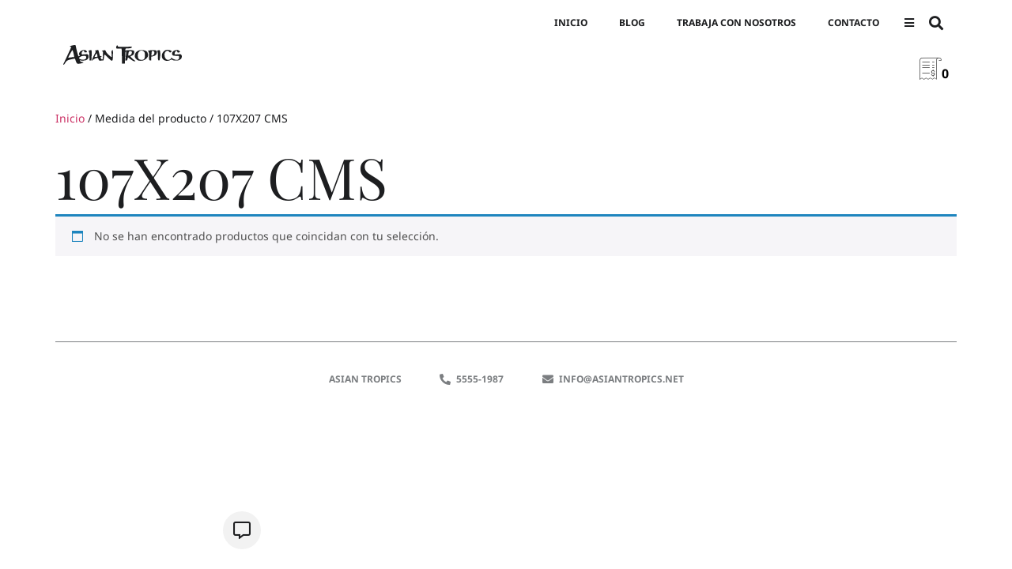

--- FILE ---
content_type: text/html; charset=UTF-8
request_url: https://asiantropics.net/medida/107x207-cms/
body_size: 22947
content:
<!doctype html>
<html lang="es">
<head>
	<meta charset="UTF-8">
	<meta name="viewport" content="width=device-width, initial-scale=1">
	<link rel="profile" href="https://gmpg.org/xfn/11">
	<title>107X207 CMS &#8211; Asian Tropics</title>
<meta name='robots' content='max-image-preview:large' />
<link rel="alternate" type="application/rss+xml" title="Asian Tropics &raquo; Feed" href="https://asiantropics.net/feed/" />
<link rel="alternate" type="application/rss+xml" title="Asian Tropics &raquo; Feed de los comentarios" href="https://asiantropics.net/comments/feed/" />
<link rel="alternate" type="application/rss+xml" title="Asian Tropics &raquo; 107X207 CMS Medida Feed" href="https://asiantropics.net/medida/107x207-cms/feed/" />
<style id='wp-img-auto-sizes-contain-inline-css'>
img:is([sizes=auto i],[sizes^="auto," i]){contain-intrinsic-size:3000px 1500px}
/*# sourceURL=wp-img-auto-sizes-contain-inline-css */
</style>
<link rel='stylesheet' id='hello-elementor-theme-style-css' href='https://asiantropics.net/wp-content/themes/hello-elementor/theme.min.css?ver=3.3.0' media='all' />
<link rel='stylesheet' id='jet-menu-hello-css' href='https://asiantropics.net/wp-content/plugins/jet-menu/integration/themes/hello-elementor/assets/css/style.css?ver=2.4.8.1' media='all' />
<style id='wp-emoji-styles-inline-css'>

	img.wp-smiley, img.emoji {
		display: inline !important;
		border: none !important;
		box-shadow: none !important;
		height: 1em !important;
		width: 1em !important;
		margin: 0 0.07em !important;
		vertical-align: -0.1em !important;
		background: none !important;
		padding: 0 !important;
	}
/*# sourceURL=wp-emoji-styles-inline-css */
</style>
<link rel='stylesheet' id='wp-block-library-css' href='https://asiantropics.net/wp-includes/css/dist/block-library/style.min.css?ver=6801d96323dd0f44fb5150b455593885' media='all' />
<link rel='stylesheet' id='wc-blocks-style-css' href='https://asiantropics.net/wp-content/plugins/woocommerce/assets/client/blocks/wc-blocks.css?ver=wc-9.7.2' media='all' />
<style id='global-styles-inline-css'>
:root{--wp--preset--aspect-ratio--square: 1;--wp--preset--aspect-ratio--4-3: 4/3;--wp--preset--aspect-ratio--3-4: 3/4;--wp--preset--aspect-ratio--3-2: 3/2;--wp--preset--aspect-ratio--2-3: 2/3;--wp--preset--aspect-ratio--16-9: 16/9;--wp--preset--aspect-ratio--9-16: 9/16;--wp--preset--color--black: #000000;--wp--preset--color--cyan-bluish-gray: #abb8c3;--wp--preset--color--white: #ffffff;--wp--preset--color--pale-pink: #f78da7;--wp--preset--color--vivid-red: #cf2e2e;--wp--preset--color--luminous-vivid-orange: #ff6900;--wp--preset--color--luminous-vivid-amber: #fcb900;--wp--preset--color--light-green-cyan: #7bdcb5;--wp--preset--color--vivid-green-cyan: #00d084;--wp--preset--color--pale-cyan-blue: #8ed1fc;--wp--preset--color--vivid-cyan-blue: #0693e3;--wp--preset--color--vivid-purple: #9b51e0;--wp--preset--gradient--vivid-cyan-blue-to-vivid-purple: linear-gradient(135deg,rgb(6,147,227) 0%,rgb(155,81,224) 100%);--wp--preset--gradient--light-green-cyan-to-vivid-green-cyan: linear-gradient(135deg,rgb(122,220,180) 0%,rgb(0,208,130) 100%);--wp--preset--gradient--luminous-vivid-amber-to-luminous-vivid-orange: linear-gradient(135deg,rgb(252,185,0) 0%,rgb(255,105,0) 100%);--wp--preset--gradient--luminous-vivid-orange-to-vivid-red: linear-gradient(135deg,rgb(255,105,0) 0%,rgb(207,46,46) 100%);--wp--preset--gradient--very-light-gray-to-cyan-bluish-gray: linear-gradient(135deg,rgb(238,238,238) 0%,rgb(169,184,195) 100%);--wp--preset--gradient--cool-to-warm-spectrum: linear-gradient(135deg,rgb(74,234,220) 0%,rgb(151,120,209) 20%,rgb(207,42,186) 40%,rgb(238,44,130) 60%,rgb(251,105,98) 80%,rgb(254,248,76) 100%);--wp--preset--gradient--blush-light-purple: linear-gradient(135deg,rgb(255,206,236) 0%,rgb(152,150,240) 100%);--wp--preset--gradient--blush-bordeaux: linear-gradient(135deg,rgb(254,205,165) 0%,rgb(254,45,45) 50%,rgb(107,0,62) 100%);--wp--preset--gradient--luminous-dusk: linear-gradient(135deg,rgb(255,203,112) 0%,rgb(199,81,192) 50%,rgb(65,88,208) 100%);--wp--preset--gradient--pale-ocean: linear-gradient(135deg,rgb(255,245,203) 0%,rgb(182,227,212) 50%,rgb(51,167,181) 100%);--wp--preset--gradient--electric-grass: linear-gradient(135deg,rgb(202,248,128) 0%,rgb(113,206,126) 100%);--wp--preset--gradient--midnight: linear-gradient(135deg,rgb(2,3,129) 0%,rgb(40,116,252) 100%);--wp--preset--font-size--small: 13px;--wp--preset--font-size--medium: 20px;--wp--preset--font-size--large: 36px;--wp--preset--font-size--x-large: 42px;--wp--preset--font-family--inter: "Inter", sans-serif;--wp--preset--font-family--cardo: Cardo;--wp--preset--spacing--20: 0.44rem;--wp--preset--spacing--30: 0.67rem;--wp--preset--spacing--40: 1rem;--wp--preset--spacing--50: 1.5rem;--wp--preset--spacing--60: 2.25rem;--wp--preset--spacing--70: 3.38rem;--wp--preset--spacing--80: 5.06rem;--wp--preset--shadow--natural: 6px 6px 9px rgba(0, 0, 0, 0.2);--wp--preset--shadow--deep: 12px 12px 50px rgba(0, 0, 0, 0.4);--wp--preset--shadow--sharp: 6px 6px 0px rgba(0, 0, 0, 0.2);--wp--preset--shadow--outlined: 6px 6px 0px -3px rgb(255, 255, 255), 6px 6px rgb(0, 0, 0);--wp--preset--shadow--crisp: 6px 6px 0px rgb(0, 0, 0);}:root { --wp--style--global--content-size: 800px;--wp--style--global--wide-size: 1200px; }:where(body) { margin: 0; }.wp-site-blocks > .alignleft { float: left; margin-right: 2em; }.wp-site-blocks > .alignright { float: right; margin-left: 2em; }.wp-site-blocks > .aligncenter { justify-content: center; margin-left: auto; margin-right: auto; }:where(.wp-site-blocks) > * { margin-block-start: 24px; margin-block-end: 0; }:where(.wp-site-blocks) > :first-child { margin-block-start: 0; }:where(.wp-site-blocks) > :last-child { margin-block-end: 0; }:root { --wp--style--block-gap: 24px; }:root :where(.is-layout-flow) > :first-child{margin-block-start: 0;}:root :where(.is-layout-flow) > :last-child{margin-block-end: 0;}:root :where(.is-layout-flow) > *{margin-block-start: 24px;margin-block-end: 0;}:root :where(.is-layout-constrained) > :first-child{margin-block-start: 0;}:root :where(.is-layout-constrained) > :last-child{margin-block-end: 0;}:root :where(.is-layout-constrained) > *{margin-block-start: 24px;margin-block-end: 0;}:root :where(.is-layout-flex){gap: 24px;}:root :where(.is-layout-grid){gap: 24px;}.is-layout-flow > .alignleft{float: left;margin-inline-start: 0;margin-inline-end: 2em;}.is-layout-flow > .alignright{float: right;margin-inline-start: 2em;margin-inline-end: 0;}.is-layout-flow > .aligncenter{margin-left: auto !important;margin-right: auto !important;}.is-layout-constrained > .alignleft{float: left;margin-inline-start: 0;margin-inline-end: 2em;}.is-layout-constrained > .alignright{float: right;margin-inline-start: 2em;margin-inline-end: 0;}.is-layout-constrained > .aligncenter{margin-left: auto !important;margin-right: auto !important;}.is-layout-constrained > :where(:not(.alignleft):not(.alignright):not(.alignfull)){max-width: var(--wp--style--global--content-size);margin-left: auto !important;margin-right: auto !important;}.is-layout-constrained > .alignwide{max-width: var(--wp--style--global--wide-size);}body .is-layout-flex{display: flex;}.is-layout-flex{flex-wrap: wrap;align-items: center;}.is-layout-flex > :is(*, div){margin: 0;}body .is-layout-grid{display: grid;}.is-layout-grid > :is(*, div){margin: 0;}body{padding-top: 0px;padding-right: 0px;padding-bottom: 0px;padding-left: 0px;}a:where(:not(.wp-element-button)){text-decoration: underline;}:root :where(.wp-element-button, .wp-block-button__link){background-color: #32373c;border-width: 0;color: #fff;font-family: inherit;font-size: inherit;font-style: inherit;font-weight: inherit;letter-spacing: inherit;line-height: inherit;padding-top: calc(0.667em + 2px);padding-right: calc(1.333em + 2px);padding-bottom: calc(0.667em + 2px);padding-left: calc(1.333em + 2px);text-decoration: none;text-transform: inherit;}.has-black-color{color: var(--wp--preset--color--black) !important;}.has-cyan-bluish-gray-color{color: var(--wp--preset--color--cyan-bluish-gray) !important;}.has-white-color{color: var(--wp--preset--color--white) !important;}.has-pale-pink-color{color: var(--wp--preset--color--pale-pink) !important;}.has-vivid-red-color{color: var(--wp--preset--color--vivid-red) !important;}.has-luminous-vivid-orange-color{color: var(--wp--preset--color--luminous-vivid-orange) !important;}.has-luminous-vivid-amber-color{color: var(--wp--preset--color--luminous-vivid-amber) !important;}.has-light-green-cyan-color{color: var(--wp--preset--color--light-green-cyan) !important;}.has-vivid-green-cyan-color{color: var(--wp--preset--color--vivid-green-cyan) !important;}.has-pale-cyan-blue-color{color: var(--wp--preset--color--pale-cyan-blue) !important;}.has-vivid-cyan-blue-color{color: var(--wp--preset--color--vivid-cyan-blue) !important;}.has-vivid-purple-color{color: var(--wp--preset--color--vivid-purple) !important;}.has-black-background-color{background-color: var(--wp--preset--color--black) !important;}.has-cyan-bluish-gray-background-color{background-color: var(--wp--preset--color--cyan-bluish-gray) !important;}.has-white-background-color{background-color: var(--wp--preset--color--white) !important;}.has-pale-pink-background-color{background-color: var(--wp--preset--color--pale-pink) !important;}.has-vivid-red-background-color{background-color: var(--wp--preset--color--vivid-red) !important;}.has-luminous-vivid-orange-background-color{background-color: var(--wp--preset--color--luminous-vivid-orange) !important;}.has-luminous-vivid-amber-background-color{background-color: var(--wp--preset--color--luminous-vivid-amber) !important;}.has-light-green-cyan-background-color{background-color: var(--wp--preset--color--light-green-cyan) !important;}.has-vivid-green-cyan-background-color{background-color: var(--wp--preset--color--vivid-green-cyan) !important;}.has-pale-cyan-blue-background-color{background-color: var(--wp--preset--color--pale-cyan-blue) !important;}.has-vivid-cyan-blue-background-color{background-color: var(--wp--preset--color--vivid-cyan-blue) !important;}.has-vivid-purple-background-color{background-color: var(--wp--preset--color--vivid-purple) !important;}.has-black-border-color{border-color: var(--wp--preset--color--black) !important;}.has-cyan-bluish-gray-border-color{border-color: var(--wp--preset--color--cyan-bluish-gray) !important;}.has-white-border-color{border-color: var(--wp--preset--color--white) !important;}.has-pale-pink-border-color{border-color: var(--wp--preset--color--pale-pink) !important;}.has-vivid-red-border-color{border-color: var(--wp--preset--color--vivid-red) !important;}.has-luminous-vivid-orange-border-color{border-color: var(--wp--preset--color--luminous-vivid-orange) !important;}.has-luminous-vivid-amber-border-color{border-color: var(--wp--preset--color--luminous-vivid-amber) !important;}.has-light-green-cyan-border-color{border-color: var(--wp--preset--color--light-green-cyan) !important;}.has-vivid-green-cyan-border-color{border-color: var(--wp--preset--color--vivid-green-cyan) !important;}.has-pale-cyan-blue-border-color{border-color: var(--wp--preset--color--pale-cyan-blue) !important;}.has-vivid-cyan-blue-border-color{border-color: var(--wp--preset--color--vivid-cyan-blue) !important;}.has-vivid-purple-border-color{border-color: var(--wp--preset--color--vivid-purple) !important;}.has-vivid-cyan-blue-to-vivid-purple-gradient-background{background: var(--wp--preset--gradient--vivid-cyan-blue-to-vivid-purple) !important;}.has-light-green-cyan-to-vivid-green-cyan-gradient-background{background: var(--wp--preset--gradient--light-green-cyan-to-vivid-green-cyan) !important;}.has-luminous-vivid-amber-to-luminous-vivid-orange-gradient-background{background: var(--wp--preset--gradient--luminous-vivid-amber-to-luminous-vivid-orange) !important;}.has-luminous-vivid-orange-to-vivid-red-gradient-background{background: var(--wp--preset--gradient--luminous-vivid-orange-to-vivid-red) !important;}.has-very-light-gray-to-cyan-bluish-gray-gradient-background{background: var(--wp--preset--gradient--very-light-gray-to-cyan-bluish-gray) !important;}.has-cool-to-warm-spectrum-gradient-background{background: var(--wp--preset--gradient--cool-to-warm-spectrum) !important;}.has-blush-light-purple-gradient-background{background: var(--wp--preset--gradient--blush-light-purple) !important;}.has-blush-bordeaux-gradient-background{background: var(--wp--preset--gradient--blush-bordeaux) !important;}.has-luminous-dusk-gradient-background{background: var(--wp--preset--gradient--luminous-dusk) !important;}.has-pale-ocean-gradient-background{background: var(--wp--preset--gradient--pale-ocean) !important;}.has-electric-grass-gradient-background{background: var(--wp--preset--gradient--electric-grass) !important;}.has-midnight-gradient-background{background: var(--wp--preset--gradient--midnight) !important;}.has-small-font-size{font-size: var(--wp--preset--font-size--small) !important;}.has-medium-font-size{font-size: var(--wp--preset--font-size--medium) !important;}.has-large-font-size{font-size: var(--wp--preset--font-size--large) !important;}.has-x-large-font-size{font-size: var(--wp--preset--font-size--x-large) !important;}.has-inter-font-family{font-family: var(--wp--preset--font-family--inter) !important;}.has-cardo-font-family{font-family: var(--wp--preset--font-family--cardo) !important;}
/*# sourceURL=global-styles-inline-css */
</style>

<link rel='stylesheet' id='jet-engine-frontend-css' href='https://asiantropics.net/wp-content/plugins/jet-engine/assets/css/frontend.css?ver=3.6.4.1' media='all' />
<link rel='stylesheet' id='woocommerce-layout-css' href='https://asiantropics.net/wp-content/plugins/woocommerce/assets/css/woocommerce-layout.css?ver=9.7.2' media='all' />
<link rel='stylesheet' id='woocommerce-smallscreen-css' href='https://asiantropics.net/wp-content/plugins/woocommerce/assets/css/woocommerce-smallscreen.css?ver=9.7.2' media='only screen and (max-width: 768px)' />
<link rel='stylesheet' id='woocommerce-general-css' href='https://asiantropics.net/wp-content/plugins/woocommerce/assets/css/woocommerce.css?ver=9.7.2' media='all' />
<style id='woocommerce-inline-inline-css'>
.woocommerce form .form-row .required { visibility: visible; }
/*# sourceURL=woocommerce-inline-inline-css */
</style>
<link rel='stylesheet' id='woo-variation-gallery-slider-css' href='https://asiantropics.net/wp-content/plugins/woo-variation-gallery/assets/css/slick.min.css?ver=1.8.1' media='all' />
<link rel='stylesheet' id='dashicons-css' href='https://asiantropics.net/wp-includes/css/dashicons.min.css?ver=6801d96323dd0f44fb5150b455593885' media='all' />
<style id='dashicons-inline-css'>
[data-font="Dashicons"]:before {font-family: 'Dashicons' !important;content: attr(data-icon) !important;speak: none !important;font-weight: normal !important;font-variant: normal !important;text-transform: none !important;line-height: 1 !important;font-style: normal !important;-webkit-font-smoothing: antialiased !important;-moz-osx-font-smoothing: grayscale !important;}
/*# sourceURL=dashicons-inline-css */
</style>
<link rel='stylesheet' id='woo-variation-gallery-css' href='https://asiantropics.net/wp-content/plugins/woo-variation-gallery/assets/css/frontend.min.css?ver=1755716914' media='all' />
<style id='woo-variation-gallery-inline-css'>
:root {--wvg-thumbnail-item: 4;--wvg-thumbnail-item-gap: 0px;--wvg-single-image-size: 600px;--wvg-gallery-width: 100%;--wvg-gallery-margin: 30px;}/* Default Width */.woo-variation-product-gallery {max-width: 100% !important;width: 100%;}/* Medium Devices, Desktops */@media only screen and (max-width: 992px) {.woo-variation-product-gallery {width: 100px;max-width: 100% !important;}}/* Small Devices, Tablets */@media only screen and (max-width: 768px) {.woo-variation-product-gallery {width: 720px;max-width: 100% !important;}}/* Extra Small Devices, Phones */@media only screen and (max-width: 480px) {.woo-variation-product-gallery {width: 320px;max-width: 100% !important;}}
/*# sourceURL=woo-variation-gallery-inline-css */
</style>
<link rel='stylesheet' id='woo-variation-swatches-css' href='https://asiantropics.net/wp-content/plugins/woo-variation-swatches/assets/css/frontend.min.css?ver=1740403982' media='all' />
<style id='woo-variation-swatches-inline-css'>
:root {
--wvs-tick:url("data:image/svg+xml;utf8,%3Csvg filter='drop-shadow(0px 0px 2px rgb(0 0 0 / .8))' xmlns='http://www.w3.org/2000/svg'  viewBox='0 0 30 30'%3E%3Cpath fill='none' stroke='%23ffffff' stroke-linecap='round' stroke-linejoin='round' stroke-width='4' d='M4 16L11 23 27 7'/%3E%3C/svg%3E");

--wvs-cross:url("data:image/svg+xml;utf8,%3Csvg filter='drop-shadow(0px 0px 5px rgb(255 255 255 / .6))' xmlns='http://www.w3.org/2000/svg' width='72px' height='72px' viewBox='0 0 24 24'%3E%3Cpath fill='none' stroke='%23ff0000' stroke-linecap='round' stroke-width='0.6' d='M5 5L19 19M19 5L5 19'/%3E%3C/svg%3E");
--wvs-single-product-item-width:30px;
--wvs-single-product-item-height:30px;
--wvs-single-product-item-font-size:16px}
/*# sourceURL=woo-variation-swatches-inline-css */
</style>
<link rel='stylesheet' id='yith-wcwtl-style-css' href='https://asiantropics.net/wp-content/plugins/yith-woocommerce-waiting-list-premium/assets/css/ywcwtl.css?ver=1.9.4' media='all' />
<style id='yith-wcwtl-style-inline-css'>
#yith-wcwtl-output .button.alt{background:rgb(0,0,0);color:#ffffff;}
			#yith-wcwtl-output .button.alt:hover{background:rgb(255,255,255);color:rgb(0,0,0);}
			#yith-wcwtl-output .button.button-leave.alt{background:rgb(255,255,255);color:rgb(0,0,0);}
			#yith-wcwtl-output .button.button-leave.alt:hover{background:rgb(255,255,255);color:rgb(0,0,0);}
			#yith-wcwtl-output p, #yith-wcwtl-output label{font-size:15px;color:#333333;}
/*# sourceURL=yith-wcwtl-style-inline-css */
</style>
<link rel='stylesheet' id='brands-styles-css' href='https://asiantropics.net/wp-content/plugins/woocommerce/assets/css/brands.css?ver=9.7.2' media='all' />
<link rel='stylesheet' id='hello-elementor-css' href='https://asiantropics.net/wp-content/themes/hello-elementor/style.min.css?ver=3.3.0' media='all' />
<link rel='stylesheet' id='hello-elementor-header-footer-css' href='https://asiantropics.net/wp-content/themes/hello-elementor/header-footer.min.css?ver=3.3.0' media='all' />
<link rel='stylesheet' id='elementor-frontend-css' href='https://asiantropics.net/wp-content/plugins/elementor/assets/css/frontend.min.css?ver=3.28.3' media='all' />
<link rel='stylesheet' id='elementor-post-11-css' href='https://asiantropics.net/wp-content/uploads/elementor/css/post-11.css?ver=1744396410' media='all' />
<link rel='stylesheet' id='jet-menu-public-styles-css' href='https://asiantropics.net/wp-content/plugins/jet-menu/assets/public/css/public.css?ver=2.4.8.1' media='all' />
<link rel='stylesheet' id='jet-popup-frontend-css' href='https://asiantropics.net/wp-content/plugins/jet-popup/assets/css/jet-popup-frontend.css?ver=2.0.11' media='all' />
<link rel='stylesheet' id='widget-image-css' href='https://asiantropics.net/wp-content/plugins/elementor/assets/css/widget-image.min.css?ver=3.28.3' media='all' />
<link rel='stylesheet' id='widget-nav-menu-css' href='https://asiantropics.net/wp-content/plugins/elementor-pro/assets/css/widget-nav-menu.min.css?ver=3.28.2' media='all' />
<link rel='stylesheet' id='widget-search-form-css' href='https://asiantropics.net/wp-content/plugins/elementor-pro/assets/css/widget-search-form.min.css?ver=3.28.2' media='all' />
<link rel='stylesheet' id='elementor-icons-shared-0-css' href='https://asiantropics.net/wp-content/plugins/elementor/assets/lib/font-awesome/css/fontawesome.min.css?ver=5.15.3' media='all' />
<link rel='stylesheet' id='elementor-icons-fa-solid-css' href='https://asiantropics.net/wp-content/plugins/elementor/assets/lib/font-awesome/css/solid.min.css?ver=5.15.3' media='all' />
<link rel='stylesheet' id='widget-icon-list-css' href='https://asiantropics.net/wp-content/plugins/elementor/assets/css/widget-icon-list.min.css?ver=3.28.3' media='all' />
<link rel='stylesheet' id='e-animation-grow-css' href='https://asiantropics.net/wp-content/plugins/elementor/assets/lib/animations/styles/e-animation-grow.min.css?ver=3.28.3' media='all' />
<link rel='stylesheet' id='elementor-icons-fa-brands-css' href='https://asiantropics.net/wp-content/plugins/elementor/assets/lib/font-awesome/css/brands.min.css?ver=5.15.3' media='all' />
<link rel='stylesheet' id='elementor-icons-fa-regular-css' href='https://asiantropics.net/wp-content/plugins/elementor/assets/lib/font-awesome/css/regular.min.css?ver=5.15.3' media='all' />
<link rel='stylesheet' id='elementor-icons-css' href='https://asiantropics.net/wp-content/plugins/elementor/assets/lib/eicons/css/elementor-icons.min.css?ver=5.36.0' media='all' />
<link rel='stylesheet' id='widget-contact-buttons-base-css' href='https://asiantropics.net/wp-content/plugins/elementor/assets/css/widget-contact-buttons-base.min.css?ver=3.28.3' media='all' />
<link rel='stylesheet' id='widget-contact-buttons-var-8-css' href='https://asiantropics.net/wp-content/plugins/elementor/assets/css/widget-contact-buttons-var-8.min.css?ver=3.28.3' media='all' />
<link rel='stylesheet' id='elementor-post-18-css' href='https://asiantropics.net/wp-content/uploads/elementor/css/post-18.css?ver=1744396410' media='all' />
<link rel='stylesheet' id='photoswipe-css' href='https://asiantropics.net/wp-content/plugins/woocommerce/assets/css/photoswipe/photoswipe.min.css?ver=9.7.2' media='all' />
<link rel='stylesheet' id='photoswipe-default-skin-css' href='https://asiantropics.net/wp-content/plugins/woocommerce/assets/css/photoswipe/default-skin/default-skin.min.css?ver=9.7.2' media='all' />
<link rel='stylesheet' id='jet-woo-builder-css' href='https://asiantropics.net/wp-content/plugins/jet-woo-builder/assets/css/frontend.css?ver=2.1.18' media='all' />
<style id='jet-woo-builder-inline-css'>
@font-face {
				font-family: "WooCommerce";
				font-weight: normal;
				font-style: normal;
				src: url("https://asiantropics.net/wp-content/plugins/woocommerce/assets/fonts/WooCommerce.eot");
				src: url("https://asiantropics.net/wp-content/plugins/woocommerce/assets/fonts/WooCommerce.eot?#iefix") format("embedded-opentype"),
					 url("https://asiantropics.net/wp-content/plugins/woocommerce/assets/fonts/WooCommerce.woff") format("woff"),
					 url("https://asiantropics.net/wp-content/plugins/woocommerce/assets/fonts/WooCommerce.ttf") format("truetype"),
					 url("https://asiantropics.net/wp-content/plugins/woocommerce/assets/fonts/WooCommerce.svg#WooCommerce") format("svg");
			}
/*# sourceURL=jet-woo-builder-inline-css */
</style>
<link rel='stylesheet' id='swiper-css' href='https://asiantropics.net/wp-content/plugins/elementor/assets/lib/swiper/v8/css/swiper.min.css?ver=8.4.5' media='all' />
<link rel='stylesheet' id='e-swiper-css' href='https://asiantropics.net/wp-content/plugins/elementor/assets/css/conditionals/e-swiper.min.css?ver=3.28.3' media='all' />
<link rel='stylesheet' id='jet-woo-builder-frontend-font-css' href='https://asiantropics.net/wp-content/plugins/jet-woo-builder/assets/css/lib/jetwoobuilder-frontend-font/css/jetwoobuilder-frontend-font.css?ver=2.1.18' media='all' />
<link rel='stylesheet' id='elementor-post-9345-css' href='https://asiantropics.net/wp-content/uploads/elementor/css/post-9345.css?ver=1744396410' media='all' />
<link rel='stylesheet' id='elementor-post-20334-css' href='https://asiantropics.net/wp-content/uploads/elementor/css/post-20334.css?ver=1744397347' media='all' />
<link rel='stylesheet' id='yith_ywraq_frontend-css' href='https://asiantropics.net/wp-content/plugins/yith-woocommerce-request-a-quote-premium/assets/css/ywraq-frontend.css?ver=4.0.0' media='all' />
<style id='yith_ywraq_frontend-inline-css'>
:root {
		--ywraq_layout_button_bg_color: rgb(0,0,0);
		--ywraq_layout_button_bg_color_hover: rgb(255,255,255);
		--ywraq_layout_button_border_color: ;
		--ywraq_layout_button_border_color_hover: ;
		--ywraq_layout_button_color: #ffffff;
		--ywraq_layout_button_color_hover: rgb(0,0,0);
		
		--ywraq_checkout_button_bg_color: rgb(0,0,0);
		--ywraq_checkout_button_bg_color_hover: rgb(255,255,255);
		--ywraq_checkout_button_border_color: ;
		--ywraq_checkout_button_border_color_hover: ;
		--ywraq_checkout_button_color: #ffffff;
		--ywraq_checkout_button_color_hover: rgb(5,5,5);
		
		--ywraq_accept_button_bg_color: rgb(0,0,0);
		--ywraq_accept_button_bg_color_hover: rgb(255,255,255);
		--ywraq_accept_button_border_color: ;
		--ywraq_accept_button_border_color_hover: ;
		--ywraq_accept_button_color: #ffffff;
		--ywraq_accept_button_color_hover: rgb(5,5,5);
		
		--ywraq_reject_button_bg_color: transparent;
		--ywraq_reject_button_bg_color_hover: #CC2B2B;
		--ywraq_reject_button_border_color: #CC2B2B;
		--ywraq_reject_button_border_color_hover: #CC2B2B;
		--ywraq_reject_button_color: #CC2B2B;
		--ywraq_reject_button_color_hover: #ffffff;
		}		
.woocommerce.single-product button.single_add_to_cart_button.button {margin-right: 5px;}
	.woocommerce.single-product .product .yith-ywraq-add-to-quote {display: inline-block; vertical-align: middle;margin-top: 5px;}
	
/*# sourceURL=yith_ywraq_frontend-inline-css */
</style>
<link rel='stylesheet' id='elementor-gf-local-notosans-css' href='https://asiantropics.net/wp-content/uploads/elementor/google-fonts/css/notosans.css?ver=1744395636' media='all' />
<link rel='stylesheet' id='elementor-gf-local-playfairdisplay-css' href='https://asiantropics.net/wp-content/uploads/elementor/google-fonts/css/playfairdisplay.css?ver=1744395638' media='all' />
<link rel='stylesheet' id='elementor-gf-local-poppins-css' href='https://asiantropics.net/wp-content/uploads/elementor/google-fonts/css/poppins.css?ver=1744396576' media='all' />
<script type="text/template" id="tmpl-variation-template">
	<div class="woocommerce-variation-description">{{{ data.variation.variation_description }}}</div>
	<div class="woocommerce-variation-price">{{{ data.variation.price_html }}}</div>
	<div class="woocommerce-variation-availability">{{{ data.variation.availability_html }}}</div>
</script>
<script type="text/template" id="tmpl-unavailable-variation-template">
	<p role="alert">Lo siento, este producto no está disponible. Por favor, elige otra combinación.</p>
</script>
<script src="https://asiantropics.net/wp-includes/js/jquery/jquery.min.js?ver=3.7.1" id="jquery-core-js"></script>
<script src="https://asiantropics.net/wp-includes/js/jquery/jquery-migrate.min.js?ver=3.4.1" id="jquery-migrate-js"></script>
<script src="https://asiantropics.net/wp-content/plugins/woocommerce/assets/js/jquery-blockui/jquery.blockUI.min.js?ver=2.7.0-wc.9.7.2" id="jquery-blockui-js" data-wp-strategy="defer"></script>
<script id="wc-add-to-cart-js-extra">
var wc_add_to_cart_params = {"ajax_url":"/wp-admin/admin-ajax.php","wc_ajax_url":"/?wc-ajax=%%endpoint%%","i18n_view_cart":"Ver carrito","cart_url":"https://asiantropics.net/cart/","is_cart":"","cart_redirect_after_add":"no"};
//# sourceURL=wc-add-to-cart-js-extra
</script>
<script src="https://asiantropics.net/wp-content/plugins/woocommerce/assets/js/frontend/add-to-cart.min.js?ver=9.7.2" id="wc-add-to-cart-js" defer data-wp-strategy="defer"></script>
<script src="https://asiantropics.net/wp-content/plugins/woocommerce/assets/js/js-cookie/js.cookie.min.js?ver=2.1.4-wc.9.7.2" id="js-cookie-js" defer data-wp-strategy="defer"></script>
<script id="woocommerce-js-extra">
var woocommerce_params = {"ajax_url":"/wp-admin/admin-ajax.php","wc_ajax_url":"/?wc-ajax=%%endpoint%%","i18n_password_show":"Mostrar contrase\u00f1a","i18n_password_hide":"Ocultar contrase\u00f1a"};
//# sourceURL=woocommerce-js-extra
</script>
<script src="https://asiantropics.net/wp-content/plugins/woocommerce/assets/js/frontend/woocommerce.min.js?ver=9.7.2" id="woocommerce-js" defer data-wp-strategy="defer"></script>
<script src="https://asiantropics.net/wp-includes/js/underscore.min.js?ver=1.13.7" id="underscore-js"></script>
<script id="wp-util-js-extra">
var _wpUtilSettings = {"ajax":{"url":"/wp-admin/admin-ajax.php"}};
//# sourceURL=wp-util-js-extra
</script>
<script src="https://asiantropics.net/wp-includes/js/wp-util.min.js?ver=6801d96323dd0f44fb5150b455593885" id="wp-util-js"></script>
<link rel="https://api.w.org/" href="https://asiantropics.net/wp-json/" /><link rel="EditURI" type="application/rsd+xml" title="RSD" href="https://asiantropics.net/xmlrpc.php?rsd" />

		<script>
			document.documentElement.className = document.documentElement.className.replace('no-js', 'js');
		</script>
				<style>
			.no-js img.lazyload {
				display: none;
			}

			figure.wp-block-image img.lazyloading {
				min-width: 150px;
			}

						.lazyload, .lazyloading {
				opacity: 0;
			}

			.lazyloaded {
				opacity: 1;
				transition: opacity 400ms;
				transition-delay: 0ms;
			}

					</style>
			<noscript><style>.woocommerce-product-gallery{ opacity: 1 !important; }</style></noscript>
	<!-- Global site tag (gtag.js) - Google Analytics -->
<script async src="https://www.googletagmanager.com/gtag/js?id=UA-111959783-16"></script>
<script>
  window.dataLayer = window.dataLayer || [];
  function gtag(){dataLayer.push(arguments);}
  gtag('js', new Date());

  gtag('config', 'UA-111959783-16');
</script>

			<style>
				.e-con.e-parent:nth-of-type(n+4):not(.e-lazyloaded):not(.e-no-lazyload),
				.e-con.e-parent:nth-of-type(n+4):not(.e-lazyloaded):not(.e-no-lazyload) * {
					background-image: none !important;
				}
				@media screen and (max-height: 1024px) {
					.e-con.e-parent:nth-of-type(n+3):not(.e-lazyloaded):not(.e-no-lazyload),
					.e-con.e-parent:nth-of-type(n+3):not(.e-lazyloaded):not(.e-no-lazyload) * {
						background-image: none !important;
					}
				}
				@media screen and (max-height: 640px) {
					.e-con.e-parent:nth-of-type(n+2):not(.e-lazyloaded):not(.e-no-lazyload),
					.e-con.e-parent:nth-of-type(n+2):not(.e-lazyloaded):not(.e-no-lazyload) * {
						background-image: none !important;
					}
				}
			</style>
			<style class='wp-fonts-local'>
@font-face{font-family:Inter;font-style:normal;font-weight:300 900;font-display:fallback;src:url('https://asiantropics.net/wp-content/plugins/woocommerce/assets/fonts/Inter-VariableFont_slnt,wght.woff2') format('woff2');font-stretch:normal;}
@font-face{font-family:Cardo;font-style:normal;font-weight:400;font-display:fallback;src:url('https://asiantropics.net/wp-content/plugins/woocommerce/assets/fonts/cardo_normal_400.woff2') format('woff2');}
</style>
<link rel="icon" href="https://asiantropics.net/wp-content/uploads/2022/01/Logotipo-Pag..jpg" sizes="32x32" />
<link rel="icon" href="https://asiantropics.net/wp-content/uploads/2022/01/Logotipo-Pag..jpg" sizes="192x192" />
<link rel="apple-touch-icon" href="https://asiantropics.net/wp-content/uploads/2022/01/Logotipo-Pag..jpg" />
<meta name="msapplication-TileImage" content="https://asiantropics.net/wp-content/uploads/2022/01/Logotipo-Pag..jpg" />
<link rel='stylesheet' id='elementor-post-18795-css' href='https://asiantropics.net/wp-content/uploads/elementor/css/post-18795.css?ver=1722377358' media='all' />
</head>
<body class="archive tax-pa_medida term-107x207-cms term-295 wp-custom-logo wp-embed-responsive wp-theme-hello-elementor theme-hello-elementor woocommerce woocommerce-page woocommerce-no-js woo-variation-gallery woo-variation-gallery-theme-hello-elementor woo-variation-swatches wvs-behavior-blur-no-cross wvs-theme-hello-elementor wvs-tooltip theme-default jet-mega-menu-location elementor-default elementor-kit-11">


<a class="skip-link screen-reader-text" href="#content">Ir al contenido</a>

		<div data-elementor-type="header" data-elementor-id="18" class="elementor elementor-18 elementor-location-header" data-elementor-post-type="elementor_library">
					<section class="elementor-section elementor-top-section elementor-element elementor-element-2993e7d6 elementor-section-content-middle elementor-section-boxed elementor-section-height-default elementor-section-height-default" data-id="2993e7d6" data-element_type="section">
						<div class="elementor-container elementor-column-gap-default">
					<div class="elementor-column elementor-col-25 elementor-top-column elementor-element elementor-element-7a536cce" data-id="7a536cce" data-element_type="column">
			<div class="elementor-widget-wrap elementor-element-populated">
						<div class="elementor-element elementor-element-92ffc1e jedv-enabled--yes elementor-widget elementor-widget-image" data-id="92ffc1e" data-element_type="widget" data-widget_type="image.default">
				<div class="elementor-widget-container">
																<a href="https://asiantropics.net">
							<img width="215" height="36" data-src="https://asiantropics.net/wp-content/uploads/2022/01/asian-tropics-full-logo.svg" class="attachment-large size-large wp-image-27 lazyload" alt="" src="[data-uri]" style="--smush-placeholder-width: 215px; --smush-placeholder-aspect-ratio: 215/36;" />								</a>
															</div>
				</div>
					</div>
		</div>
				<div class="elementor-column elementor-col-25 elementor-top-column elementor-element elementor-element-4fd0ff36" data-id="4fd0ff36" data-element_type="column">
			<div class="elementor-widget-wrap">
							</div>
		</div>
				<div class="elementor-column elementor-col-50 elementor-top-column elementor-element elementor-element-33106f51" data-id="33106f51" data-element_type="column">
			<div class="elementor-widget-wrap elementor-element-populated">
						<div class="elementor-element elementor-element-4f387b2 elementor-nav-menu--dropdown-mobile elementor-widget__width-auto elementor-hidden-mobile elementor-nav-menu__text-align-aside elementor-nav-menu--toggle elementor-nav-menu--burger elementor-widget elementor-widget-nav-menu" data-id="4f387b2" data-element_type="widget" data-settings="{&quot;layout&quot;:&quot;horizontal&quot;,&quot;submenu_icon&quot;:{&quot;value&quot;:&quot;&lt;i class=\&quot;fas fa-caret-down\&quot;&gt;&lt;\/i&gt;&quot;,&quot;library&quot;:&quot;fa-solid&quot;},&quot;toggle&quot;:&quot;burger&quot;}" data-widget_type="nav-menu.default">
				<div class="elementor-widget-container">
								<nav aria-label="Menú" class="elementor-nav-menu--main elementor-nav-menu__container elementor-nav-menu--layout-horizontal e--pointer-underline e--animation-fade">
				<ul id="menu-1-4f387b2" class="elementor-nav-menu"><li class="menu-item menu-item-type-post_type menu-item-object-page menu-item-home menu-item-9249"><a href="https://asiantropics.net/" class="elementor-item">Inicio</a></li>
<li class="menu-item menu-item-type-post_type menu-item-object-page menu-item-4258"><a href="https://asiantropics.net/blog/" class="elementor-item">Blog</a></li>
<li class="menu-item menu-item-type-post_type menu-item-object-page menu-item-19055"><a href="https://asiantropics.net/trabaja-con-nosotros/" class="elementor-item">Trabaja con Nosotros</a></li>
<li class="menu-item menu-item-type-post_type menu-item-object-page menu-item-4259"><a href="https://asiantropics.net/contacto/" class="elementor-item">Contacto</a></li>
</ul>			</nav>
					<div class="elementor-menu-toggle" role="button" tabindex="0" aria-label="Alternar menú" aria-expanded="false">
			<i aria-hidden="true" role="presentation" class="elementor-menu-toggle__icon--open eicon-menu-bar"></i><i aria-hidden="true" role="presentation" class="elementor-menu-toggle__icon--close eicon-close"></i>		</div>
					<nav class="elementor-nav-menu--dropdown elementor-nav-menu__container" aria-hidden="true">
				<ul id="menu-2-4f387b2" class="elementor-nav-menu"><li class="menu-item menu-item-type-post_type menu-item-object-page menu-item-home menu-item-9249"><a href="https://asiantropics.net/" class="elementor-item" tabindex="-1">Inicio</a></li>
<li class="menu-item menu-item-type-post_type menu-item-object-page menu-item-4258"><a href="https://asiantropics.net/blog/" class="elementor-item" tabindex="-1">Blog</a></li>
<li class="menu-item menu-item-type-post_type menu-item-object-page menu-item-19055"><a href="https://asiantropics.net/trabaja-con-nosotros/" class="elementor-item" tabindex="-1">Trabaja con Nosotros</a></li>
<li class="menu-item menu-item-type-post_type menu-item-object-page menu-item-4259"><a href="https://asiantropics.net/contacto/" class="elementor-item" tabindex="-1">Contacto</a></li>
</ul>			</nav>
						</div>
				</div>
				<div class="elementor-element elementor-element-dc16fd7 elementor-widget__width-auto elementor-widget elementor-widget-jet-mobile-menu" data-id="dc16fd7" data-element_type="widget" data-widget_type="jet-mobile-menu.default">
				<div class="elementor-widget-container">
					<div  id="jet-mobile-menu-697062067b168" class="jet-mobile-menu jet-mobile-menu--location-elementor" data-menu-id="34" data-menu-options="{&quot;menuUniqId&quot;:&quot;697062067b168&quot;,&quot;menuId&quot;:&quot;34&quot;,&quot;mobileMenuId&quot;:&quot;&quot;,&quot;location&quot;:&quot;elementor&quot;,&quot;menuLocation&quot;:false,&quot;menuLayout&quot;:&quot;slide-out&quot;,&quot;togglePosition&quot;:&quot;default&quot;,&quot;menuPosition&quot;:&quot;left&quot;,&quot;headerTemplate&quot;:&quot;&quot;,&quot;beforeTemplate&quot;:&quot;&quot;,&quot;afterTemplate&quot;:&quot;&quot;,&quot;useBreadcrumb&quot;:true,&quot;breadcrumbPath&quot;:&quot;full&quot;,&quot;toggleText&quot;:&quot;&quot;,&quot;toggleLoader&quot;:true,&quot;backText&quot;:&quot;&quot;,&quot;itemIconVisible&quot;:true,&quot;itemBadgeVisible&quot;:true,&quot;itemDescVisible&quot;:false,&quot;loaderColor&quot;:&quot;&quot;,&quot;subTrigger&quot;:&quot;item&quot;,&quot;subOpenLayout&quot;:&quot;dropdown&quot;,&quot;closeAfterNavigate&quot;:false,&quot;fillSvgIcon&quot;:true}">
			<mobile-menu></mobile-menu><div class="jet-mobile-menu__refs"><div ref="toggleClosedIcon"><i class="fas fa-bars"></i></div><div ref="toggleOpenedIcon"><i class="fas fa-times"></i></div><div ref="closeIcon"><i class="fas fa-times"></i></div><div ref="backIcon"><i class="fas fa-angle-left"></i></div><div ref="dropdownIcon"><i class="fas fa-angle-right"></i></div><div ref="dropdownOpenedIcon"><i class="fas fa-angle-down"></i></div><div ref="breadcrumbIcon"><i class="fas fa-angle-right"></i></div></div></div><script id="jetMenuMobileWidgetRenderData697062067b168" type="text/javascript">
            window.jetMenuMobileWidgetRenderData697062067b168={"items":{"item-404":{"id":"item-404","name":"Inicio","attrTitle":false,"description":"","url":"https:\/\/asiantropics.net\/","target":false,"xfn":false,"itemParent":false,"itemId":404,"megaTemplateId":false,"megaContent":false,"megaContentType":"default","open":false,"badgeContent":"","itemIcon":"","hideItemText":false,"classes":[""]},"item-9311":{"id":"item-9311","name":"Muebles de Interior","attrTitle":false,"description":"","url":"https:\/\/asiantropics.net\/tienda\/categoria\/muebles-de-interior\/","target":false,"xfn":false,"itemParent":false,"itemId":9311,"megaTemplateId":false,"megaContent":false,"megaContentType":"default","open":false,"badgeContent":false,"itemIcon":"","hideItemText":false,"classes":[""],"children":{"item-9329":{"id":"item-9329","name":"TODOS","attrTitle":false,"description":"","url":"https:\/\/asiantropics.net\/tienda\/categoria\/muebles-de-interior\/","target":false,"xfn":false,"itemParent":"item-9311","itemId":9329,"megaTemplateId":false,"megaContent":false,"megaContentType":"default","open":false,"badgeContent":false,"itemIcon":"","hideItemText":false,"classes":[""]},"item-4146":{"id":"item-4146","name":"ALFOMBRAS","attrTitle":false,"description":"","url":"https:\/\/asiantropics.net\/tienda\/categoria\/muebles-de-interior\/alfombras-muebles-de-interior\/","target":false,"xfn":false,"itemParent":"item-9311","itemId":4146,"megaTemplateId":false,"megaContent":false,"megaContentType":"default","open":false,"badgeContent":false,"itemIcon":"","hideItemText":false,"classes":[""],"children":{"item-9170":{"id":"item-9170","name":"ALFOMBRAS BELGA","attrTitle":false,"description":"","url":"https:\/\/asiantropics.net\/tienda\/categoria\/muebles-de-interior\/alfombras-muebles-de-interior\/alfombras-belga\/","target":false,"xfn":false,"itemParent":"item-4146","itemId":9170,"megaTemplateId":false,"megaContent":false,"megaContentType":"default","open":false,"badgeContent":false,"itemIcon":"","hideItemText":false,"classes":[""]},"item-9171":{"id":"item-9171","name":"ALFOMBRAS CUERO","attrTitle":false,"description":"","url":"https:\/\/asiantropics.net\/tienda\/categoria\/muebles-de-interior\/alfombras-muebles-de-interior\/alfombras-cuero\/","target":false,"xfn":false,"itemParent":"item-4146","itemId":9171,"megaTemplateId":false,"megaContent":false,"megaContentType":"default","open":false,"badgeContent":false,"itemIcon":"","hideItemText":false,"classes":[""]},"item-9172":{"id":"item-9172","name":"ALFOMBRAS KELIM","attrTitle":false,"description":"","url":"https:\/\/asiantropics.net\/tienda\/categoria\/muebles-de-interior\/alfombras-muebles-de-interior\/alfombras-kelim\/","target":false,"xfn":false,"itemParent":"item-4146","itemId":9172,"megaTemplateId":false,"megaContent":false,"megaContentType":"default","open":false,"badgeContent":false,"itemIcon":"","hideItemText":false,"classes":[""]},"item-9173":{"id":"item-9173","name":"ALFOMBRAS INDIA","attrTitle":false,"description":"","url":"https:\/\/asiantropics.net\/tienda\/categoria\/muebles-de-interior\/alfombras-muebles-de-interior\/alfombras-india\/","target":false,"xfn":false,"itemParent":"item-4146","itemId":9173,"megaTemplateId":false,"megaContent":false,"megaContentType":"default","open":false,"badgeContent":false,"itemIcon":"","hideItemText":false,"classes":[""]},"item-9174":{"id":"item-9174","name":"ALFOMBRAS TURQUIA","attrTitle":false,"description":"","url":"https:\/\/asiantropics.net\/tienda\/categoria\/muebles-de-interior\/alfombras-muebles-de-interior\/alfombras-turquia\/","target":false,"xfn":false,"itemParent":"item-4146","itemId":9174,"megaTemplateId":false,"megaContent":false,"megaContentType":"default","open":false,"badgeContent":false,"itemIcon":"","hideItemText":false,"classes":[""]},"item-9175":{"id":"item-9175","name":"ALFOMBRAS YUTE","attrTitle":false,"description":"","url":"https:\/\/asiantropics.net\/tienda\/categoria\/muebles-de-interior\/alfombras-muebles-de-interior\/alfombras-yute\/","target":false,"xfn":false,"itemParent":"item-4146","itemId":9175,"megaTemplateId":false,"megaContent":false,"megaContentType":"default","open":false,"badgeContent":false,"itemIcon":"","hideItemText":false,"classes":[""]}}},"item-9163":{"id":"item-9163","name":"ARTES DE PARED","attrTitle":false,"description":"","url":"https:\/\/asiantropics.net\/tienda\/categoria\/muebles-de-interior\/artes-de-pared\/","target":false,"xfn":false,"itemParent":"item-9311","itemId":9163,"megaTemplateId":false,"megaContent":false,"megaContentType":"default","open":false,"badgeContent":false,"itemIcon":"","hideItemText":false,"classes":[""]},"item-9169":{"id":"item-9169","name":"BAR","attrTitle":false,"description":"","url":"https:\/\/asiantropics.net\/tienda\/categoria\/muebles-de-interior\/bar-muebles-de-interior\/","target":false,"xfn":false,"itemParent":"item-9311","itemId":9169,"megaTemplateId":false,"megaContent":false,"megaContentType":"default","open":false,"badgeContent":false,"itemIcon":"","hideItemText":false,"classes":[""],"children":{"item-9195":{"id":"item-9195","name":"SILLAS BAR","attrTitle":false,"description":"","url":"https:\/\/asiantropics.net\/tienda\/categoria\/muebles-de-exterior\/bar\/sillas-bar-bar\/","target":false,"xfn":false,"itemParent":"item-9169","itemId":9195,"megaTemplateId":false,"megaContent":false,"megaContentType":"default","open":false,"badgeContent":false,"itemIcon":"","hideItemText":false,"classes":[""]},"item-9197":{"id":"item-9197","name":"TABURETE BAR","attrTitle":false,"description":"","url":"https:\/\/asiantropics.net\/tienda\/categoria\/muebles-de-interior\/bar-muebles-de-interior\/taburete-bar-bar-muebles-de-interior\/","target":false,"xfn":false,"itemParent":"item-9169","itemId":9197,"megaTemplateId":false,"megaContent":false,"megaContentType":"default","open":false,"badgeContent":false,"itemIcon":"","hideItemText":false,"classes":[""]}}},"item-4148":{"id":"item-4148","name":"COJINES","attrTitle":false,"description":"","url":"https:\/\/asiantropics.net\/tienda\/categoria\/muebles-de-interior\/cojines-muebles-de-interior\/","target":false,"xfn":false,"itemParent":"item-9311","itemId":4148,"megaTemplateId":false,"megaContent":false,"megaContentType":"default","open":false,"badgeContent":false,"itemIcon":"","hideItemText":false,"classes":[""]},"item-9164":{"id":"item-9164","name":"COMEDORES","attrTitle":false,"description":"","url":"https:\/\/asiantropics.net\/tienda\/categoria\/muebles-de-interior\/comedores\/","target":false,"xfn":false,"itemParent":"item-9311","itemId":9164,"megaTemplateId":false,"megaContent":false,"megaContentType":"default","open":false,"badgeContent":false,"itemIcon":"","hideItemText":false,"classes":[""],"children":{"item-9176":{"id":"item-9176","name":"BANCAS","attrTitle":false,"description":"","url":"https:\/\/asiantropics.net\/tienda\/categoria\/muebles-de-interior\/comedores\/bancas\/","target":false,"xfn":false,"itemParent":"item-9164","itemId":9176,"megaTemplateId":false,"megaContent":false,"megaContentType":"default","open":false,"badgeContent":false,"itemIcon":"","hideItemText":false,"classes":[""]},"item-9177":{"id":"item-9177","name":"BUFETERAS","attrTitle":false,"description":"","url":"https:\/\/asiantropics.net\/tienda\/categoria\/muebles-de-interior\/comedores\/bufeteras\/","target":false,"xfn":false,"itemParent":"item-9164","itemId":9177,"megaTemplateId":false,"megaContent":false,"megaContentType":"default","open":false,"badgeContent":false,"itemIcon":"","hideItemText":false,"classes":[""]},"item-9178":{"id":"item-9178","name":"MESAS COMEDOR","attrTitle":false,"description":"","url":"https:\/\/asiantropics.net\/tienda\/categoria\/muebles-de-interior\/comedores\/mesas-comedor\/","target":false,"xfn":false,"itemParent":"item-9164","itemId":9178,"megaTemplateId":false,"megaContent":false,"megaContentType":"default","open":false,"badgeContent":false,"itemIcon":"","hideItemText":false,"classes":[""]},"item-9193":{"id":"item-9193","name":"SILLAS COMEDOR","attrTitle":false,"description":"","url":"https:\/\/asiantropics.net\/tienda\/categoria\/muebles-de-interior\/comedores\/sillas-comedor\/","target":false,"xfn":false,"itemParent":"item-9164","itemId":9193,"megaTemplateId":false,"megaContent":false,"megaContentType":"default","open":false,"badgeContent":false,"itemIcon":"","hideItemText":false,"classes":[""]}}},"item-9165":{"id":"item-9165","name":"DECORACION","attrTitle":false,"description":"","url":"https:\/\/asiantropics.net\/tienda\/categoria\/muebles-de-interior\/decoracion\/","target":false,"xfn":false,"itemParent":"item-9311","itemId":9165,"megaTemplateId":false,"megaContent":false,"megaContentType":"default","open":false,"badgeContent":false,"itemIcon":"","hideItemText":false,"classes":[""]},"item-4150":{"id":"item-4150","name":"DORMITORIO","attrTitle":false,"description":"","url":"https:\/\/asiantropics.net\/tienda\/categoria\/muebles-de-interior\/dormitorio\/","target":false,"xfn":false,"itemParent":"item-9311","itemId":4150,"megaTemplateId":false,"megaContent":false,"megaContentType":"default","open":false,"badgeContent":false,"itemIcon":"","hideItemText":false,"classes":[""],"children":{"item-9179":{"id":"item-9179","name":"MESAS DE NOCHE","attrTitle":false,"description":"","url":"https:\/\/asiantropics.net\/tienda\/categoria\/muebles-de-interior\/dormitorio\/mesas-de-noche\/","target":false,"xfn":false,"itemParent":"item-4150","itemId":9179,"megaTemplateId":false,"megaContent":false,"megaContentType":"default","open":false,"badgeContent":false,"itemIcon":"","hideItemText":false,"classes":[""]}}},"item-4151":{"id":"item-4151","name":"ESPEJOS","attrTitle":false,"description":"","url":"https:\/\/asiantropics.net\/tienda\/categoria\/muebles-de-interior\/espejos\/","target":false,"xfn":false,"itemParent":"item-9311","itemId":4151,"megaTemplateId":false,"megaContent":false,"megaContentType":"default","open":false,"badgeContent":false,"itemIcon":"","hideItemText":false,"classes":[""]},"item-4237":{"id":"item-4237","name":"OFICINA","attrTitle":false,"description":"","url":"https:\/\/asiantropics.net\/tienda\/categoria\/muebles-de-interior\/oficina\/","target":false,"xfn":false,"itemParent":"item-9311","itemId":4237,"megaTemplateId":false,"megaContent":false,"megaContentType":"default","open":false,"badgeContent":false,"itemIcon":"","hideItemText":false,"classes":[""],"children":{"item-9184":{"id":"item-9184","name":"ESCRITORIOS","attrTitle":false,"description":"","url":"https:\/\/asiantropics.net\/tienda\/categoria\/muebles-de-interior\/oficina\/escritorios\/","target":false,"xfn":false,"itemParent":"item-4237","itemId":9184,"megaTemplateId":false,"megaContent":false,"megaContentType":"default","open":false,"badgeContent":false,"itemIcon":"","hideItemText":false,"classes":[""]},"item-9196":{"id":"item-9196","name":"SILLAS ESCRITORIO","attrTitle":false,"description":"","url":"https:\/\/asiantropics.net\/tienda\/categoria\/muebles-de-interior\/oficina\/sillas-escritorio\/","target":false,"xfn":false,"itemParent":"item-4237","itemId":9196,"megaTemplateId":false,"megaContent":false,"megaContentType":"default","open":false,"badgeContent":false,"itemIcon":"","hideItemText":false,"classes":[""]}}},"item-4230":{"id":"item-4230","name":"LAMPARAS","attrTitle":false,"description":"","url":"https:\/\/asiantropics.net\/tienda\/categoria\/muebles-de-interior\/lamparas-muebles-de-interior\/","target":false,"xfn":false,"itemParent":"item-9311","itemId":4230,"megaTemplateId":false,"megaContent":false,"megaContentType":"default","open":false,"badgeContent":false,"itemIcon":"","hideItemText":false,"classes":[""],"children":{"item-9180":{"id":"item-9180","name":"LAMPARAS COLGANTES","attrTitle":false,"description":"","url":"https:\/\/asiantropics.net\/tienda\/categoria\/muebles-de-interior\/lamparas-muebles-de-interior\/lamparas-colgantes\/","target":false,"xfn":false,"itemParent":"item-4230","itemId":9180,"megaTemplateId":false,"megaContent":false,"megaContentType":"default","open":false,"badgeContent":false,"itemIcon":"","hideItemText":false,"classes":[""]},"item-9181":{"id":"item-9181","name":"LAMPARAS ESCRITORIO","attrTitle":false,"description":"","url":"https:\/\/asiantropics.net\/tienda\/categoria\/muebles-de-interior\/lamparas-muebles-de-interior\/lamparas-escritorio\/","target":false,"xfn":false,"itemParent":"item-4230","itemId":9181,"megaTemplateId":false,"megaContent":false,"megaContentType":"default","open":false,"badgeContent":false,"itemIcon":"","hideItemText":false,"classes":[""]},"item-9182":{"id":"item-9182","name":"LAMPARAS MESA","attrTitle":false,"description":"","url":"https:\/\/asiantropics.net\/tienda\/categoria\/muebles-de-interior\/lamparas-muebles-de-interior\/lamparas-mesa\/","target":false,"xfn":false,"itemParent":"item-4230","itemId":9182,"megaTemplateId":false,"megaContent":false,"megaContentType":"default","open":false,"badgeContent":false,"itemIcon":"","hideItemText":false,"classes":[""]},"item-9183":{"id":"item-9183","name":"LAMPARAS PIE","attrTitle":false,"description":"","url":"https:\/\/asiantropics.net\/tienda\/categoria\/muebles-de-interior\/lamparas-muebles-de-interior\/lamparas-pie\/","target":false,"xfn":false,"itemParent":"item-4230","itemId":9183,"megaTemplateId":false,"megaContent":false,"megaContentType":"default","open":false,"badgeContent":false,"itemIcon":"","hideItemText":false,"classes":[""]}}},"item-9167":{"id":"item-9167","name":"SALA","attrTitle":false,"description":"","url":"https:\/\/asiantropics.net\/tienda\/categoria\/muebles-de-interior\/salas\/","target":false,"xfn":false,"itemParent":"item-9311","itemId":9167,"megaTemplateId":false,"megaContent":false,"megaContentType":"default","open":false,"badgeContent":false,"itemIcon":"","hideItemText":false,"classes":[""],"children":{"item-9185":{"id":"item-9185","name":"CONSOLAS","attrTitle":false,"description":"","url":"https:\/\/asiantropics.net\/tienda\/categoria\/muebles-de-interior\/salas\/consolas\/","target":false,"xfn":false,"itemParent":"item-9167","itemId":9185,"megaTemplateId":false,"megaContent":false,"megaContentType":"default","open":false,"badgeContent":false,"itemIcon":"","hideItemText":false,"classes":[""]},"item-9186":{"id":"item-9186","name":"MESAS AUXILIARES","attrTitle":false,"description":"","url":"https:\/\/asiantropics.net\/tienda\/categoria\/muebles-de-interior\/salas\/mesas-auxiliares\/","target":false,"xfn":false,"itemParent":"item-9167","itemId":9186,"megaTemplateId":false,"megaContent":false,"megaContentType":"default","open":false,"badgeContent":false,"itemIcon":"","hideItemText":false,"classes":[""]},"item-9187":{"id":"item-9187","name":"MESAS DE CENTRO","attrTitle":false,"description":"","url":"https:\/\/asiantropics.net\/tienda\/categoria\/muebles-de-interior\/salas\/mesas-de-centro\/","target":false,"xfn":false,"itemParent":"item-9167","itemId":9187,"megaTemplateId":false,"megaContent":false,"megaContentType":"default","open":false,"badgeContent":false,"itemIcon":"","hideItemText":false,"classes":[""]},"item-9188":{"id":"item-9188","name":"MUEBLES TV","attrTitle":false,"description":"","url":"https:\/\/asiantropics.net\/tienda\/categoria\/muebles-de-interior\/salas\/muebles-tv\/","target":false,"xfn":false,"itemParent":"item-9167","itemId":9188,"megaTemplateId":false,"megaContent":false,"megaContentType":"default","open":false,"badgeContent":false,"itemIcon":"","hideItemText":false,"classes":[""]},"item-9189":{"id":"item-9189","name":"SILLONES","attrTitle":false,"description":"","url":"https:\/\/asiantropics.net\/tienda\/categoria\/muebles-de-interior\/salas\/sillones\/","target":false,"xfn":false,"itemParent":"item-9167","itemId":9189,"megaTemplateId":false,"megaContent":false,"megaContentType":"default","open":false,"badgeContent":false,"itemIcon":"","hideItemText":false,"classes":[""]},"item-9190":{"id":"item-9190","name":"SOFAS","attrTitle":false,"description":"","url":"https:\/\/asiantropics.net\/tienda\/categoria\/muebles-de-interior\/salas\/sofas\/","target":false,"xfn":false,"itemParent":"item-9167","itemId":9190,"megaTemplateId":false,"megaContent":false,"megaContentType":"default","open":false,"badgeContent":false,"itemIcon":"","hideItemText":false,"classes":[""]},"item-9191":{"id":"item-9191","name":"SOFAS MODULARES","attrTitle":false,"description":"","url":"https:\/\/asiantropics.net\/tienda\/categoria\/muebles-de-interior\/salas\/sofas-modulares\/","target":false,"xfn":false,"itemParent":"item-9167","itemId":9191,"megaTemplateId":false,"megaContent":false,"megaContentType":"default","open":false,"badgeContent":false,"itemIcon":"","hideItemText":false,"classes":[""]},"item-9192":{"id":"item-9192","name":"TABURETES","attrTitle":false,"description":"","url":"https:\/\/asiantropics.net\/tienda\/categoria\/muebles-de-interior\/salas\/taburetes\/","target":false,"xfn":false,"itemParent":"item-9167","itemId":9192,"megaTemplateId":false,"megaContent":false,"megaContentType":"default","open":false,"badgeContent":false,"itemIcon":"","hideItemText":false,"classes":[""]}}}}},"item-9312":{"id":"item-9312","name":"Muebles de Exterior","attrTitle":false,"description":"","url":"https:\/\/asiantropics.net\/tienda\/categoria\/muebles-de-exterior\/","target":false,"xfn":false,"itemParent":false,"itemId":9312,"megaTemplateId":false,"megaContent":false,"megaContentType":"default","open":false,"badgeContent":false,"itemIcon":"","hideItemText":false,"classes":[""],"children":{"item-9330":{"id":"item-9330","name":"TODOS","attrTitle":false,"description":"","url":"https:\/\/asiantropics.net\/tienda\/categoria\/muebles-de-exterior\/","target":false,"xfn":false,"itemParent":"item-9312","itemId":9330,"megaTemplateId":false,"megaContent":false,"megaContentType":"default","open":false,"badgeContent":false,"itemIcon":"","hideItemText":false,"classes":[""]},"item-9313":{"id":"item-9313","name":"ALFOMBRAS","attrTitle":false,"description":"","url":"https:\/\/asiantropics.net\/tienda\/categoria\/muebles-de-exterior\/alfombras-exterior\/","target":false,"xfn":false,"itemParent":"item-9312","itemId":9313,"megaTemplateId":false,"megaContent":false,"megaContentType":"default","open":false,"badgeContent":false,"itemIcon":"","hideItemText":false,"classes":[""]},"item-9314":{"id":"item-9314","name":"BAR","attrTitle":false,"description":"","url":"https:\/\/asiantropics.net\/tienda\/categoria\/muebles-de-exterior\/bar\/","target":false,"xfn":false,"itemParent":"item-9312","itemId":9314,"megaTemplateId":false,"megaContent":false,"megaContentType":"default","open":false,"badgeContent":false,"itemIcon":"","hideItemText":false,"classes":[""],"children":{"item-9315":{"id":"item-9315","name":"MESAS BAR","attrTitle":false,"description":"","url":"https:\/\/asiantropics.net\/tienda\/categoria\/muebles-de-exterior\/bar\/mesas-bar\/","target":false,"xfn":false,"itemParent":"item-9314","itemId":9315,"megaTemplateId":false,"megaContent":false,"megaContentType":"default","open":false,"badgeContent":false,"itemIcon":"","hideItemText":false,"classes":[""]},"item-9342":{"id":"item-9342","name":"SILLAS BAR","attrTitle":false,"description":"","url":"https:\/\/asiantropics.net\/tienda\/categoria\/muebles-de-exterior\/bar\/sillas-bar-bar\/","target":false,"xfn":false,"itemParent":"item-9314","itemId":9342,"megaTemplateId":false,"megaContent":false,"megaContentType":"default","open":false,"badgeContent":false,"itemIcon":"","hideItemText":false,"classes":[""]},"item-9344":{"id":"item-9344","name":"TABURETES BAR","attrTitle":false,"description":"","url":"https:\/\/asiantropics.net\/tienda\/categoria\/muebles-de-exterior\/bar\/taburetes-bar\/","target":false,"xfn":false,"itemParent":"item-9314","itemId":9344,"megaTemplateId":false,"megaContent":false,"megaContentType":"default","open":false,"badgeContent":false,"itemIcon":"","hideItemText":false,"classes":[""]}}},"item-9316":{"id":"item-9316","name":"COJINES","attrTitle":false,"description":"","url":"https:\/\/asiantropics.net\/tienda\/categoria\/muebles-de-exterior\/cojines-exterior\/","target":false,"xfn":false,"itemParent":"item-9312","itemId":9316,"megaTemplateId":false,"megaContent":false,"megaContentType":"default","open":false,"badgeContent":false,"itemIcon":"","hideItemText":false,"classes":[""]},"item-9317":{"id":"item-9317","name":"COMEDORES","attrTitle":false,"description":"","url":"https:\/\/asiantropics.net\/tienda\/categoria\/muebles-de-exterior\/comedores-exterior\/","target":false,"xfn":false,"itemParent":"item-9312","itemId":9317,"megaTemplateId":false,"megaContent":false,"megaContentType":"default","open":false,"badgeContent":false,"itemIcon":"","hideItemText":false,"classes":[""],"children":{"item-9318":{"id":"item-9318","name":"BANCAS","attrTitle":false,"description":"","url":"https:\/\/asiantropics.net\/tienda\/categoria\/muebles-de-exterior\/comedores-exterior\/bancas-comedores-exterior\/","target":false,"xfn":false,"itemParent":"item-9317","itemId":9318,"megaTemplateId":false,"megaContent":false,"megaContentType":"default","open":false,"badgeContent":false,"itemIcon":"","hideItemText":false,"classes":[""]},"item-9319":{"id":"item-9319","name":"MESAS COMEDOR","attrTitle":false,"description":"","url":"https:\/\/asiantropics.net\/tienda\/categoria\/muebles-de-exterior\/comedores-exterior\/mesas-comedor-comedores-exterior\/","target":false,"xfn":false,"itemParent":"item-9317","itemId":9319,"megaTemplateId":false,"megaContent":false,"megaContentType":"default","open":false,"badgeContent":false,"itemIcon":"","hideItemText":false,"classes":[""]},"item-9339":{"id":"item-9339","name":"SILLAS COMEDOR","attrTitle":false,"description":"","url":"https:\/\/asiantropics.net\/tienda\/categoria\/muebles-de-exterior\/comedores-exterior\/sillas-comedor-comedores-exterior\/","target":false,"xfn":false,"itemParent":"item-9317","itemId":9339,"megaTemplateId":false,"megaContent":false,"megaContentType":"default","open":false,"badgeContent":false,"itemIcon":"","hideItemText":false,"classes":[""]}}},"item-9320":{"id":"item-9320","name":"LAMPARAS","attrTitle":false,"description":"","url":"https:\/\/asiantropics.net\/tienda\/categoria\/muebles-de-exterior\/lamparas-exterior\/","target":false,"xfn":false,"itemParent":"item-9312","itemId":9320,"megaTemplateId":false,"megaContent":false,"megaContentType":"default","open":false,"badgeContent":false,"itemIcon":"","hideItemText":false,"classes":[""]},"item-9321":{"id":"item-9321","name":"FIREPITS","attrTitle":false,"description":"","url":"https:\/\/asiantropics.net\/tienda\/categoria\/muebles-de-exterior\/firepits\/","target":false,"xfn":false,"itemParent":"item-9312","itemId":9321,"megaTemplateId":false,"megaContent":false,"megaContentType":"default","open":false,"badgeContent":false,"itemIcon":"","hideItemText":false,"classes":[""]},"item-9323":{"id":"item-9323","name":"OTROS","attrTitle":false,"description":"","url":"https:\/\/asiantropics.net\/tienda\/categoria\/muebles-de-exterior\/otros\/","target":false,"xfn":false,"itemParent":"item-9312","itemId":9323,"megaTemplateId":false,"megaContent":false,"megaContentType":"default","open":false,"badgeContent":false,"itemIcon":"","hideItemText":false,"classes":[""]},"item-9324":{"id":"item-9324","name":"SALA","attrTitle":false,"description":"","url":"https:\/\/asiantropics.net\/tienda\/categoria\/muebles-de-exterior\/sala\/","target":false,"xfn":false,"itemParent":"item-9312","itemId":9324,"megaTemplateId":false,"megaContent":false,"megaContentType":"default","open":false,"badgeContent":false,"itemIcon":"","hideItemText":false,"classes":[""],"children":{"item-9326":{"id":"item-9326","name":"CONSOLAS","attrTitle":false,"description":"","url":"https:\/\/asiantropics.net\/tienda\/categoria\/muebles-de-exterior\/sala\/consolas-sala\/","target":false,"xfn":false,"itemParent":"item-9324","itemId":9326,"megaTemplateId":false,"megaContent":false,"megaContentType":"default","open":false,"badgeContent":false,"itemIcon":"","hideItemText":false,"classes":[""]},"item-9328":{"id":"item-9328","name":"MESAS DE CENTRO","attrTitle":false,"description":"","url":"https:\/\/asiantropics.net\/tienda\/categoria\/muebles-de-exterior\/sala\/mesas-de-centro-sala\/","target":false,"xfn":false,"itemParent":"item-9324","itemId":9328,"megaTemplateId":false,"megaContent":false,"megaContentType":"default","open":false,"badgeContent":false,"itemIcon":"","hideItemText":false,"classes":[""]},"item-9337":{"id":"item-9337","name":"SILLONES","attrTitle":false,"description":"","url":"https:\/\/asiantropics.net\/tienda\/categoria\/muebles-de-exterior\/sala\/sillones-sala\/","target":false,"xfn":false,"itemParent":"item-9324","itemId":9337,"megaTemplateId":false,"megaContent":false,"megaContentType":"default","open":false,"badgeContent":false,"itemIcon":"","hideItemText":false,"classes":[""]},"item-17715":{"id":"item-17715","name":"SOFAS","attrTitle":false,"description":"","url":"https:\/\/asiantropics.net\/tienda\/categoria\/muebles-de-exterior\/sala\/sofas-sala\/","target":false,"xfn":false,"itemParent":"item-9324","itemId":17715,"megaTemplateId":false,"megaContent":false,"megaContentType":"default","open":false,"badgeContent":false,"itemIcon":"","hideItemText":false,"classes":[""]},"item-17716":{"id":"item-17716","name":"SOFAS MODULARES","attrTitle":false,"description":"","url":"https:\/\/asiantropics.net\/tienda\/categoria\/muebles-de-exterior\/sala\/sofas-modulares-sala\/","target":false,"xfn":false,"itemParent":"item-9324","itemId":17716,"megaTemplateId":false,"megaContent":false,"megaContentType":"default","open":false,"badgeContent":false,"itemIcon":"","hideItemText":false,"classes":[""]},"item-17717":{"id":"item-17717","name":"TABURETES","attrTitle":false,"description":"","url":"https:\/\/asiantropics.net\/tienda\/categoria\/muebles-de-exterior\/sala\/taburetes-sala\/","target":false,"xfn":false,"itemParent":"item-9324","itemId":17717,"megaTemplateId":false,"megaContent":false,"megaContentType":"default","open":false,"badgeContent":false,"itemIcon":"","hideItemText":false,"classes":[""]}}}}},"item-9332":{"id":"item-9332","name":"Blog","attrTitle":false,"description":"","url":"https:\/\/asiantropics.net\/blog\/","target":false,"xfn":false,"itemParent":false,"itemId":9332,"megaTemplateId":false,"megaContent":false,"megaContentType":"default","open":false,"badgeContent":false,"itemIcon":"","hideItemText":false,"classes":[""]},"item-19057":{"id":"item-19057","name":"Trabaja con Nosotros","attrTitle":false,"description":"","url":"https:\/\/asiantropics.net\/trabaja-con-nosotros\/","target":false,"xfn":false,"itemParent":false,"itemId":19057,"megaTemplateId":false,"megaContent":false,"megaContentType":"default","open":false,"badgeContent":false,"itemIcon":"","hideItemText":false,"classes":[""]},"item-9331":{"id":"item-9331","name":"Contacto","attrTitle":false,"description":"","url":"https:\/\/asiantropics.net\/contacto\/","target":false,"xfn":false,"itemParent":false,"itemId":9331,"megaTemplateId":false,"megaContent":false,"megaContentType":"default","open":false,"badgeContent":false,"itemIcon":"","hideItemText":false,"classes":[""]}}};
        </script>				</div>
				</div>
				<div class="elementor-element elementor-element-78171fb6 elementor-search-form--skin-full_screen elementor-widget__width-auto elementor-widget elementor-widget-search-form" data-id="78171fb6" data-element_type="widget" data-settings="{&quot;skin&quot;:&quot;full_screen&quot;}" data-widget_type="search-form.default">
				<div class="elementor-widget-container">
							<search role="search">
			<form class="elementor-search-form" action="https://asiantropics.net" method="get">
												<div class="elementor-search-form__toggle" role="button" tabindex="0" aria-label="Buscar">
					<i aria-hidden="true" class="fas fa-search"></i>				</div>
								<div class="elementor-search-form__container">
					<label class="elementor-screen-only" for="elementor-search-form-78171fb6">Buscar</label>

					
					<input id="elementor-search-form-78171fb6" placeholder="Buscar..." class="elementor-search-form__input" type="search" name="s" value="">
					
					
										<div class="dialog-lightbox-close-button dialog-close-button" role="button" tabindex="0" aria-label="Cerrar este cuadro de búsqueda.">
						<i aria-hidden="true" class="eicon-close"></i>					</div>
									</div>
			</form>
		</search>
						</div>
				</div>
				<div class="elementor-element elementor-element-d9de030 elementor-widget__width-auto elementor-widget elementor-widget-yith-ywraq-mini-widget-quote" data-id="d9de030" data-element_type="widget" data-widget_type="yith-ywraq-mini-widget-quote.default">
				<div class="elementor-widget-container">
					<div class="widget woocommerce widget_ywraq_mini_list_quote"><div class="yith-ywraq-list-widget-wrapper" data-instance="title=+&amp;item_name=Producto&amp;item_plural_name=Productos&amp;show_thumbnail=true&amp;show_price=false&amp;show_quantity=false&amp;show_variations=false&amp;show_title_inside=1&amp;button_label=+&amp;open_quote_page=0&amp;args%5Btitle%5D=+&amp;args%5Bitem_name%5D=Producto&amp;args%5Bitem_plural_name%5D=Productos&amp;args%5Bshow_thumbnail%5D=true&amp;args%5Bshow_price%5D=false&amp;args%5Bshow_quantity%5D=false&amp;args%5Bshow_variations%5D=false&amp;args%5Bshow_title_inside%5D=true&amp;args%5Bbutton_label%5D=+&amp;args%5Bopen_quote_page%5D=0&amp;widget_type=mini">
<div class="raq-info empty-raq">
	<a class="raq_label" 	   href="https://asiantropics.net/cotizaciones/">
					<span class="raq-tip-counter">
					<span class="ywraq-quote-icon-icon_quote"></span><span
						class="raq-items-number">0</span>
				</span>
			</a>
</div>
<div class="yith-ywraq-list-wrapper">
	<div class="close">X</div>
	<div class="yith-ywraq-list-content">
				<ul class="yith-ywraq-list">
							<li class="no-product">
					No hay productos en la lista				</li>
					</ul>
			</div>
</div>

</div></div>				</div>
				</div>
					</div>
		</div>
					</div>
		</section>
				</div>
		<div id="primary" class="content-area"><main id="main" class="site-main" role="main"><nav class="woocommerce-breadcrumb" aria-label="Breadcrumb"><a href="https://asiantropics.net">Inicio</a>&nbsp;&#47;&nbsp;Medida del producto&nbsp;&#47;&nbsp;107X207 CMS</nav><header class="woocommerce-products-header">
			<h1 class="woocommerce-products-header__title page-title">107X207 CMS</h1>
	
	</header>
<div class="woocommerce-no-products-found">
	
	<div class="woocommerce-info">
		No se han encontrado productos que coincidan con tu selección.	</div>
</div>
</main></div>		<div data-elementor-type="footer" data-elementor-id="9345" class="elementor elementor-9345 elementor-location-footer" data-elementor-post-type="elementor_library">
					<section class="elementor-section elementor-top-section elementor-element elementor-element-67126c4 elementor-section-content-bottom elementor-section-boxed elementor-section-height-default elementor-section-height-default" data-id="67126c4" data-element_type="section">
						<div class="elementor-container elementor-column-gap-default">
					<div class="elementor-column elementor-col-100 elementor-top-column elementor-element elementor-element-bacfff6" data-id="bacfff6" data-element_type="column">
			<div class="elementor-widget-wrap elementor-element-populated">
						<div class="elementor-element elementor-element-842228c elementor-icon-list--layout-inline elementor-align-center elementor-list-item-link-full_width elementor-widget elementor-widget-icon-list" data-id="842228c" data-element_type="widget" data-widget_type="icon-list.default">
				<div class="elementor-widget-container">
							<ul class="elementor-icon-list-items elementor-inline-items">
							<li class="elementor-icon-list-item elementor-inline-item">
										<span class="elementor-icon-list-text">Asian Tropics</span>
									</li>
								<li class="elementor-icon-list-item elementor-inline-item">
											<a href="tel://+5025555-1987">

												<span class="elementor-icon-list-icon">
							<i aria-hidden="true" class="fas fa-phone-alt"></i>						</span>
										<span class="elementor-icon-list-text">5555-1987</span>
											</a>
									</li>
								<li class="elementor-icon-list-item elementor-inline-item">
											<a href="/cdn-cgi/l/email-protection#7f161119103f1e0c161e110b0d100f161c0c51111a0b">

												<span class="elementor-icon-list-icon">
							<i aria-hidden="true" class="fas fa-envelope"></i>						</span>
										<span class="elementor-icon-list-text"><span class="__cf_email__" data-cfemail="acc5c2cac3eccddfc5cdc2d8dec3dcc5cfdf82c2c9d8">[email&#160;protected]</span></span>
											</a>
									</li>
						</ul>
						</div>
				</div>
					</div>
		</div>
					</div>
		</section>
				</div>
		
<div id="jet-popup-18795" class="jet-popup jet-popup--front-mode jet-popup--hide-state jet-popup--animation-slide-in-right" data-settings="{&quot;id&quot;:18795,&quot;jet-popup-id&quot;:&quot;jet-popup-18795&quot;,&quot;type&quot;:&quot;default&quot;,&quot;animation&quot;:&quot;slide-in-right&quot;,&quot;open-trigger&quot;:&quot;attach&quot;,&quot;close-event&quot;:&quot;none&quot;,&quot;\u0441lose-event-anchor&quot;:&quot;&quot;,&quot;page-load-delay&quot;:1,&quot;user-inactivity-time&quot;:1,&quot;scrolled-to&quot;:10,&quot;on-date&quot;:&quot;2024-08-30 16:08&quot;,&quot;on-time-start&quot;:&quot;&quot;,&quot;on-time-end&quot;:&quot;&quot;,&quot;start-date-and-time&quot;:&quot;&quot;,&quot;end-date-and-time&quot;:&quot;&quot;,&quot;custom-selector&quot;:&quot;.custom&quot;,&quot;prevent-scrolling&quot;:true,&quot;show-once&quot;:false,&quot;show-again-delay&quot;:&quot;none&quot;,&quot;use-ajax&quot;:true,&quot;force-ajax&quot;:true,&quot;close-on-overlay-click&quot;:true,&quot;content-type&quot;:&quot;elementor&quot;}"><div class="jet-popup__inner"><div class="jet-popup__overlay"><div class="jet-popup-loader"></div></div><div class="jet-popup__container"><div class="jet-popup__container-inner"><div class="jet-popup__container-overlay"></div><div class="jet-popup__container-content"></div></div><div class="jet-popup__close-button"><svg class="svg-icon" aria-hidden="true" role="img" focusable="false" width="24" height="24" viewBox="0 0 24 24" fill="none" xmlns="http://www.w3.org/2000/svg"><path d="M12.2218 13.6066L20 21.3848L21.4142 19.9706L13.636 12.1924L21.3848 4.44366L19.9706 3.02945L12.2218 10.7782L4.44365 3L3.02944 4.41421L10.8076 12.1924L3 20L4.41421 21.4142L12.2218 13.6066Z" fill="currentColor"></path></svg></div></div></div></div><script data-cfasync="false" src="/cdn-cgi/scripts/5c5dd728/cloudflare-static/email-decode.min.js"></script><script type="speculationrules">
{"prefetch":[{"source":"document","where":{"and":[{"href_matches":"/*"},{"not":{"href_matches":["/wp-*.php","/wp-admin/*","/wp-content/uploads/*","/wp-content/*","/wp-content/plugins/*","/wp-content/themes/hello-elementor/*","/*\\?(.+)"]}},{"not":{"selector_matches":"a[rel~=\"nofollow\"]"}},{"not":{"selector_matches":".no-prefetch, .no-prefetch a"}}]},"eagerness":"conservative"}]}
</script>

<script type="text/html" id="tmpl-woo-variation-gallery-slider-template">
	    <div class="wvg-gallery-image">
        <div>
            <# if( data.srcset ){ #>
            <div class="wvg-single-gallery-image-container">
                <img loading="lazy" class="{{data.class}}" width="{{data.src_w}}" height="{{data.src_h}}" src="{{data.src}}" alt="{{data.alt}}" title="{{data.title}}" data-caption="{{data.caption}}" data-src="{{data.full_src}}" data-large_image="{{data.full_src}}" data-large_image_width="{{data.full_src_w}}" data-large_image_height="{{data.full_src_h}}" srcset="{{data.srcset}}" sizes="{{data.sizes}}" {{data.extra_params}}/>
            </div>
            <# } #>

            <# if( !data.srcset ){ #>
            <div class="wvg-single-gallery-image-container">
                <img loading="lazy" class="{{data.class}}" width="{{data.src_w}}" height="{{data.src_h}}" src="{{data.src}}" alt="{{data.alt}}" title="{{data.title}}" data-caption="{{data.caption}}" data-src="{{data.full_src}}" data-large_image="{{data.full_src}}" data-large_image_width="{{data.full_src_w}}" data-large_image_height="{{data.full_src_h}}" sizes="{{data.sizes}}" {{data.extra_params}}/>
            </div>
            <# } #>
        </div>
    </div>
	</script>

<script type="text/html" id="tmpl-woo-variation-gallery-thumbnail-template">
	<div class="wvg-gallery-thumbnail-image">
		<div>
			<img class="{{data.gallery_thumbnail_class}}" width="{{data.gallery_thumbnail_src_w}}" height="{{data.gallery_thumbnail_src_h}}" src="{{data.gallery_thumbnail_src}}" alt="{{data.alt}}" title="{{data.title}}" />
		</div>
	</div>
</script>					<script type="text/x-template" id="mobile-menu-item-template"><li
	:id="'jet-mobile-menu-item-'+itemDataObject.itemId"
	:class="itemClasses"
>
	<div
		class="jet-mobile-menu__item-inner"
		tabindex="0"
		:aria-label="itemDataObject.name"
        aria-expanded="false"
		v-on:click="itemSubHandler"
		v-on:keyup.enter="itemSubHandler"
	>
		<a
			:class="itemLinkClasses"
			:href="itemDataObject.url"
			:rel="itemDataObject.xfn"
			:title="itemDataObject.attrTitle"
			:target="itemDataObject.target"
		>
			<div class="jet-menu-item-wrapper">
				<div
					class="jet-menu-icon"
					v-if="isIconVisible"
					v-html="itemIconHtml"
				></div>
				<div class="jet-menu-name">
					<span
						class="jet-menu-label"
						v-if="isLabelVisible"
						v-html="itemDataObject.name"
					></span>
					<small
						class="jet-menu-desc"
						v-if="isDescVisible"
						v-html="itemDataObject.description"
					></small>
				</div>
				<div
					class="jet-menu-badge"
					v-if="isBadgeVisible"
				>
					<div class="jet-menu-badge__inner" v-html="itemDataObject.badgeContent"></div>
				</div>
			</div>
		</a>
		<span
			class="jet-dropdown-arrow"
			v-if="isSub && !templateLoadStatus"
			v-html="dropdownIconHtml"
			v-on:click="markerSubHandler"
		>
		</span>
		<div
			class="jet-mobile-menu__template-loader"
			v-if="templateLoadStatus"
		>
			<svg xmlns:svg="http://www.w3.org/2000/svg" xmlns="http://www.w3.org/2000/svg" xmlns:xlink="http://www.w3.org/1999/xlink" version="1.0" width="24px" height="25px" viewBox="0 0 128 128" xml:space="preserve">
				<g>
					<linearGradient id="linear-gradient">
						<stop offset="0%" :stop-color="loaderColor" stop-opacity="0"/>
						<stop offset="100%" :stop-color="loaderColor" stop-opacity="1"/>
					</linearGradient>
				<path d="M63.85 0A63.85 63.85 0 1 1 0 63.85 63.85 63.85 0 0 1 63.85 0zm.65 19.5a44 44 0 1 1-44 44 44 44 0 0 1 44-44z" fill="url(#linear-gradient)" fill-rule="evenodd"/>
				<animateTransform attributeName="transform" type="rotate" from="0 64 64" to="360 64 64" dur="1080ms" repeatCount="indefinite"></animateTransform>
				</g>
			</svg>
		</div>
	</div>

	<transition name="menu-container-expand-animation">
		<mobile-menu-list
			v-if="isDropdownLayout && subDropdownVisible"
			:depth="depth+1"
			:children-object="itemDataObject.children"
		></mobile-menu-list>
	</transition>

</li>
					</script>					<script type="text/x-template" id="mobile-menu-list-template"><div
	class="jet-mobile-menu__list"
	role="navigation"
>
	<ul class="jet-mobile-menu__items">
		<mobile-menu-item
			v-for="(item, index) in childrenObject"
			:key="item.id"
			:item-data-object="item"
			:depth="depth"
		></mobile-menu-item>
	</ul>
</div>
					</script>					<script type="text/x-template" id="mobile-menu-template"><div
	:class="instanceClass"
	v-on:keyup.esc="escapeKeyHandler"
>
	<div
		class="jet-mobile-menu__toggle"
		role="button"
		ref="toggle"
		tabindex="0"
		aria-label="Open/Close Menu"
        aria-expanded="false"
		v-on:click="menuToggle"
		v-on:keyup.enter="menuToggle"
	>
		<div
			class="jet-mobile-menu__template-loader"
			v-if="toggleLoaderVisible"
		>
			<svg xmlns:svg="http://www.w3.org/2000/svg" xmlns="http://www.w3.org/2000/svg" xmlns:xlink="http://www.w3.org/1999/xlink" version="1.0" width="24px" height="25px" viewBox="0 0 128 128" xml:space="preserve">
				<g>
					<linearGradient id="linear-gradient">
						<stop offset="0%" :stop-color="loaderColor" stop-opacity="0"/>
						<stop offset="100%" :stop-color="loaderColor" stop-opacity="1"/>
					</linearGradient>
				<path d="M63.85 0A63.85 63.85 0 1 1 0 63.85 63.85 63.85 0 0 1 63.85 0zm.65 19.5a44 44 0 1 1-44 44 44 44 0 0 1 44-44z" fill="url(#linear-gradient)" fill-rule="evenodd"/>
				<animateTransform attributeName="transform" type="rotate" from="0 64 64" to="360 64 64" dur="1080ms" repeatCount="indefinite"></animateTransform>
				</g>
			</svg>
		</div>

		<div
			class="jet-mobile-menu__toggle-icon"
			v-if="!menuOpen && !toggleLoaderVisible"
			v-html="toggleClosedIcon"
		></div>
		<div
			class="jet-mobile-menu__toggle-icon"
			v-if="menuOpen && !toggleLoaderVisible"
			v-html="toggleOpenedIcon"
		></div>
		<span
			class="jet-mobile-menu__toggle-text"
			v-if="toggleText"
			v-html="toggleText"
		></span>

	</div>

	<transition name="cover-animation">
		<div
			class="jet-mobile-menu-cover"
			v-if="menuContainerVisible && coverVisible"
			v-on:click="closeMenu"
		></div>
	</transition>

	<transition :name="showAnimation">
		<div
			class="jet-mobile-menu__container"
			v-if="menuContainerVisible"
		>
			<div
				class="jet-mobile-menu__container-inner"
			>
				<div
					class="jet-mobile-menu__header-template"
					v-if="headerTemplateVisible"
				>
					<div
						class="jet-mobile-menu__header-template-content"
						ref="header-template-content"
						v-html="headerContent"
					></div>
				</div>

				<div
					class="jet-mobile-menu__controls"
				>
					<div
						class="jet-mobile-menu__breadcrumbs"
						v-if="isBreadcrumbs"
					>
						<div
							class="jet-mobile-menu__breadcrumb"
							v-for="(item, index) in breadcrumbsPathData"
							:key="index"
						>
							<div
								class="breadcrumb-label"
								v-on:click="breadcrumbHandle(index+1)"
								v-html="item"
							></div>
							<div
								class="breadcrumb-divider"
								v-html="breadcrumbIcon"
								v-if="(breadcrumbIcon && index !== breadcrumbsPathData.length-1)"
							></div>
						</div>
					</div>
					<div
						class="jet-mobile-menu__back"
						role="button"
						ref="back"
						tabindex="0"
						aria-label="Close Menu"
                        aria-expanded="false"
						v-if="!isBack && isClose"
						v-html="closeIcon"
						v-on:click="menuToggle"
						v-on:keyup.enter="menuToggle"
					></div>
					<div
						class="jet-mobile-menu__back"
						role="button"
						ref="back"
						tabindex="0"
						aria-label="Back to Prev Items"
                        aria-expanded="false"
						v-if="isBack"
						v-html="backIcon"
						v-on:click="goBack"
						v-on:keyup.enter="goBack"
					></div>
				</div>

				<div
					class="jet-mobile-menu__before-template"
					v-if="beforeTemplateVisible"
				>
					<div
						class="jet-mobile-menu__before-template-content"
						ref="before-template-content"
						v-html="beforeContent"
					></div>
				</div>

				<div
					class="jet-mobile-menu__body"
				>
					<transition :name="animation">
						<mobile-menu-list
							v-if="!templateVisible"
							:key="depth"
							:depth="depth"
							:children-object="itemsList"
						></mobile-menu-list>
						<div
							class="jet-mobile-menu__template"
							ref="template-content"
							v-if="templateVisible"
						>
							<div
								class="jet-mobile-menu__template-content"
								v-html="itemTemplateContent"
							></div>
						</div>
					</transition>
				</div>

				<div
					class="jet-mobile-menu__after-template"
					v-if="afterTemplateVisible"
				>
					<div
						class="jet-mobile-menu__after-template-content"
						ref="after-template-content"
						v-html="afterContent"
					></div>
				</div>

			</div>
		</div>
	</transition>
</div>
					</script>		<div data-elementor-type="floating-buttons" data-elementor-id="20334" class="elementor elementor-20334 elementor-location-floating_buttons" data-elementor-post-type="e-floating-buttons">
			<div class="elementor-element elementor-element-d161f8b e-flex e-con-boxed e-con e-parent" data-id="d161f8b" data-element_type="container">
					<div class="e-con-inner">
				<div class="elementor-element elementor-element-6c64c10f animated-normal animated-normal elementor-widget elementor-widget-contact-buttons-var-8" data-id="6c64c10f" data-element_type="widget" data-settings="{&quot;style_button_color_hover_animation&quot;:&quot;grow&quot;,&quot;style_resource_links_hover_animation&quot;:&quot;grow&quot;}" data-widget_type="contact-buttons-var-8.default">
				<div class="elementor-widget-container">
							<div class="e-contact-buttons e-contact-buttons-var-8 has-corners-rounded has-h-alignment-end has-v-alignment-bottom" id="" data-document-id="" aria-role="dialog">
			<div aria-hidden="true" aria-label="Ventana de enlaces" class="e-contact-buttons__content-wrapper hidden" id="e-contact-buttons__content-wrapper">
				<div class="e-contact-buttons__content">
							<div class="e-contact-buttons__top-bar">
			<div class="e-contact-buttons__top-bar-details">
									<p class="e-contact-buttons__top-bar-title">Ayuda</p>
											</div>
		</div>
				<div class="e-contact-buttons__links-container">
			<div class="e-contact-buttons__contact-links">
				
					<a aria-label="WhatsApp" class="e-contact-buttons__contact-icon-link has-size-medium has-platform-whatsapp has-colors-type-custom elementor-animation-grow" href="https://wa.me/+50255551987" rel="noopener noreferrer" target="_blank">
						<span class="e-contact-buttons__contact-icon-container">
							<i aria-hidden="true" class="fab fa-whatsapp"></i>						</span>
													<span class="e-contact-buttons__contact-title">Escríbenos</span>
																			<span class="e-contact-buttons__contact-description">por Whatsapp</span>
											</a>
				
					<a href="https://ul.waze.com/ul?venue_id=176619666.1766065586.11463588" target="_blank" class="e-contact-buttons__contact-icon-link has-size-medium has-platform-waze has-colors-type-custom elementor-animation-grow">
						<span class="e-contact-buttons__contact-icon-container">
							<i aria-hidden="true" class="fab fa-waze"></i>						</span>
													<span class="e-contact-buttons__contact-title">Cómo llegar</span>
																			<span class="e-contact-buttons__contact-description">con Waze</span>
											</a>
				
					<a aria-label="Telephone" class="e-contact-buttons__contact-icon-link has-size-medium has-platform-phone has-colors-type-custom elementor-animation-grow" href="" rel="noopener noreferrer" target="_blank">
						<span class="e-contact-buttons__contact-icon-container">
							<i aria-hidden="true" class="fas fa-phone-alt"></i>						</span>
													<span class="e-contact-buttons__contact-title">Llámanos</span>
																			<span class="e-contact-buttons__contact-description">5555-1987</span>
											</a>
							</div>
		</div>
						</div>
			</div>
					<div class="e-contact-buttons__chat-button-container">
			<button class="e-contact-buttons__chat-button e-contact-buttons__chat-button-shadow has-size-small elementor-animation-grow has-entrance-animation-duration-normal" aria-controls="e-contact-buttons__content-wrapper" aria-label="Abir Elemento flotante" type="button" aria-expanded="true">
				<i class="far fa-comment-alt"></i>			</button>
						<button class="e-contact-buttons__close-button e-contact-buttons__chat-button-shadow has-size-small" aria-controls="e-contact-buttons__content-wrapper" aria-label="Cerrar Elemento flotante" type="button" aria-expanded="false">
				<i class="eicon-close"></i>
			</button>
				</div>
				</div>
						</div>
				</div>
					</div>
				</div>
				</div>
		<script type="application/ld+json">{"@context":"https:\/\/schema.org\/","@type":"BreadcrumbList","itemListElement":[{"@type":"ListItem","position":1,"item":{"name":"Inicio","@id":"https:\/\/asiantropics.net"}},{"@type":"ListItem","position":2,"item":{"name":"Medida del producto","@id":"https:\/\/asiantropics.net\/medida\/107x207-cms\/"}},{"@type":"ListItem","position":3,"item":{"name":"107X207 CMS","@id":"https:\/\/asiantropics.net\/medida\/107x207-cms\/"}}]}</script>			<script>
				const lazyloadRunObserver = () => {
					const lazyloadBackgrounds = document.querySelectorAll( `.e-con.e-parent:not(.e-lazyloaded)` );
					const lazyloadBackgroundObserver = new IntersectionObserver( ( entries ) => {
						entries.forEach( ( entry ) => {
							if ( entry.isIntersecting ) {
								let lazyloadBackground = entry.target;
								if( lazyloadBackground ) {
									lazyloadBackground.classList.add( 'e-lazyloaded' );
								}
								lazyloadBackgroundObserver.unobserve( entry.target );
							}
						});
					}, { rootMargin: '200px 0px 200px 0px' } );
					lazyloadBackgrounds.forEach( ( lazyloadBackground ) => {
						lazyloadBackgroundObserver.observe( lazyloadBackground );
					} );
				};
				const events = [
					'DOMContentLoaded',
					'elementor/lazyload/observe',
				];
				events.forEach( ( event ) => {
					document.addEventListener( event, lazyloadRunObserver );
				} );
			</script>
				<script>
		(function () {
			var c = document.body.className;
			c = c.replace(/woocommerce-no-js/, 'woocommerce-js');
			document.body.className = c;
		})();
	</script>
	<script src="https://asiantropics.net/wp-content/plugins/woo-variation-gallery/assets/js/slick.min.js?ver=1.8.1" id="woo-variation-gallery-slider-js"></script>
<script src="https://asiantropics.net/wp-includes/js/imagesloaded.min.js?ver=5.0.0" id="imagesloaded-js"></script>
<script id="wc-add-to-cart-variation-js-extra">
var wc_add_to_cart_variation_params = {"wc_ajax_url":"/?wc-ajax=%%endpoint%%","i18n_no_matching_variations_text":"Lo siento, no hay productos que igualen tu selecci\u00f3n. Por favor, escoge una combinaci\u00f3n diferente.","i18n_make_a_selection_text":"Elige las opciones del producto antes de a\u00f1adir este producto a tu carrito.","i18n_unavailable_text":"Lo siento, este producto no est\u00e1 disponible. Por favor, elige otra combinaci\u00f3n.","i18n_reset_alert_text":"Se ha restablecido tu selecci\u00f3n. Por favor, elige alguna opci\u00f3n del producto antes de poder a\u00f1adir este producto a tu carrito."};
//# sourceURL=wc-add-to-cart-variation-js-extra
</script>
<script src="https://asiantropics.net/wp-content/plugins/woocommerce/assets/js/frontend/add-to-cart-variation.min.js?ver=9.7.2" id="wc-add-to-cart-variation-js" data-wp-strategy="defer"></script>
<script id="woo-variation-gallery-js-extra">
var woo_variation_gallery_options = {"gallery_reset_on_variation_change":"","enable_gallery_zoom":"1","enable_gallery_lightbox":"1","enable_gallery_preload":"1","preloader_disable":"","enable_thumbnail_slide":"1","gallery_thumbnails_columns":"4","is_vertical":"","thumbnail_position":"bottom","thumbnail_position_class_prefix":"woo-variation-gallery-thumbnail-position-","is_mobile":"","gallery_default_device_width":"100","gallery_medium_device_width":"100","gallery_small_device_width":"720","gallery_extra_small_device_width":"320"};
//# sourceURL=woo-variation-gallery-js-extra
</script>
<script src="https://asiantropics.net/wp-content/plugins/woo-variation-gallery/assets/js/frontend.min.js?ver=1755716914" id="woo-variation-gallery-js"></script>
<script id="wp-api-request-js-extra">
var wpApiSettings = {"root":"https://asiantropics.net/wp-json/","nonce":"f79846ea81","versionString":"wp/v2/"};
//# sourceURL=wp-api-request-js-extra
</script>
<script src="https://asiantropics.net/wp-includes/js/api-request.min.js?ver=6801d96323dd0f44fb5150b455593885" id="wp-api-request-js"></script>
<script src="https://asiantropics.net/wp-includes/js/dist/hooks.min.js?ver=dd5603f07f9220ed27f1" id="wp-hooks-js"></script>
<script src="https://asiantropics.net/wp-includes/js/dist/i18n.min.js?ver=c26c3dc7bed366793375" id="wp-i18n-js"></script>
<script id="wp-i18n-js-after">
wp.i18n.setLocaleData( { 'text direction\u0004ltr': [ 'ltr' ] } );
//# sourceURL=wp-i18n-js-after
</script>
<script src="https://asiantropics.net/wp-includes/js/dist/url.min.js?ver=9e178c9516d1222dc834" id="wp-url-js"></script>
<script id="wp-api-fetch-js-translations">
( function( domain, translations ) {
	var localeData = translations.locale_data[ domain ] || translations.locale_data.messages;
	localeData[""].domain = domain;
	wp.i18n.setLocaleData( localeData, domain );
} )( "default", {"translation-revision-date":"2026-01-07 19:47:18+0000","generator":"GlotPress\/4.0.3","domain":"messages","locale_data":{"messages":{"":{"domain":"messages","plural-forms":"nplurals=2; plural=n != 1;","lang":"es"},"Could not get a valid response from the server.":["No se pudo obtener una respuesta v\u00e1lida del servidor."],"Unable to connect. Please check your Internet connection.":["No se puede conectar. Revisa tu conexi\u00f3n a Internet."],"Media upload failed. If this is a photo or a large image, please scale it down and try again.":["La subida de medios ha fallado. Si esto es una foto o una imagen grande, por favor, reduce su tama\u00f1o e int\u00e9ntalo de nuevo."],"The response is not a valid JSON response.":["Las respuesta no es una respuesta JSON v\u00e1lida."]}},"comment":{"reference":"wp-includes\/js\/dist\/api-fetch.js"}} );
//# sourceURL=wp-api-fetch-js-translations
</script>
<script src="https://asiantropics.net/wp-includes/js/dist/api-fetch.min.js?ver=3a4d9af2b423048b0dee" id="wp-api-fetch-js"></script>
<script id="wp-api-fetch-js-after">
wp.apiFetch.use( wp.apiFetch.createRootURLMiddleware( "https://asiantropics.net/wp-json/" ) );
wp.apiFetch.nonceMiddleware = wp.apiFetch.createNonceMiddleware( "f79846ea81" );
wp.apiFetch.use( wp.apiFetch.nonceMiddleware );
wp.apiFetch.use( wp.apiFetch.mediaUploadMiddleware );
wp.apiFetch.nonceEndpoint = "https://asiantropics.net/wp-admin/admin-ajax.php?action=rest-nonce";
//# sourceURL=wp-api-fetch-js-after
</script>
<script src="https://asiantropics.net/wp-includes/js/dist/vendor/wp-polyfill.min.js?ver=3.15.0" id="wp-polyfill-js"></script>
<script id="woo-variation-swatches-js-extra">
var woo_variation_swatches_options = {"show_variation_label":"","clear_on_reselect":"1","variation_label_separator":":","is_mobile":"","show_variation_stock":"","stock_label_threshold":"5","cart_redirect_after_add":"no","enable_ajax_add_to_cart":"yes","cart_url":"https://asiantropics.net/cart/","is_cart":""};
//# sourceURL=woo-variation-swatches-js-extra
</script>
<script src="https://asiantropics.net/wp-content/plugins/woo-variation-swatches/assets/js/frontend.min.js?ver=1740403982" id="woo-variation-swatches-js"></script>
<script id="yith-wcwtl-frontend-js-extra">
var ywcwtl = {"ajax":"yes"};
//# sourceURL=yith-wcwtl-frontend-js-extra
</script>
<script src="https://asiantropics.net/wp-content/plugins/yith-woocommerce-waiting-list-premium/assets/js/frontend.min.js?ver=1.9.4" id="yith-wcwtl-frontend-js"></script>
<script src="https://asiantropics.net/wp-content/themes/hello-elementor/assets/js/hello-frontend.min.js?ver=3.3.0" id="hello-theme-frontend-js"></script>
<script src="https://asiantropics.net/wp-content/plugins/jet-menu/assets/public/lib/vue/vue.min.js?ver=2.6.11" id="jet-vue-js"></script>
<script id="jet-menu-public-scripts-js-extra">
var jetMenuPublicSettings = {"version":"2.4.8.1","ajaxUrl":"https://asiantropics.net/wp-admin/admin-ajax.php","isMobile":"false","getElementorTemplateApiUrl":"https://asiantropics.net/wp-json/jet-menu-api/v2/get-elementor-template-content","getBlocksTemplateApiUrl":"https://asiantropics.net/wp-json/jet-menu-api/v2/get-blocks-template-content","menuItemsApiUrl":"https://asiantropics.net/wp-json/jet-menu-api/v2/get-menu-items","restNonce":"f79846ea81","devMode":"false","wpmlLanguageCode":"","menuSettings":{"jetMenuRollUp":"true","jetMenuMouseleaveDelay":"500","jetMenuMegaWidthType":"container","jetMenuMegaWidthSelector":"","jetMenuMegaOpenSubType":"hover","jetMenuMegaAjax":"false"}};
//# sourceURL=jet-menu-public-scripts-js-extra
</script>
<script src="https://asiantropics.net/wp-content/plugins/jet-menu/assets/public/js/jet-menu-public-scripts.js?ver=2.4.8.1" id="jet-menu-public-scripts-js"></script>
<script id="jet-menu-public-scripts-js-after">
function CxCSSCollector(){"use strict";var t,e=window.CxCollectedCSS;void 0!==e&&((t=document.createElement("style")).setAttribute("title",e.title),t.setAttribute("type",e.type),t.textContent=e.css,document.head.appendChild(t))}CxCSSCollector();
//# sourceURL=jet-menu-public-scripts-js-after
</script>
<script src="https://asiantropics.net/wp-content/plugins/jet-engine/assets/lib/jet-plugins/jet-plugins.js?ver=1.1.0" id="jet-plugins-js"></script>
<script src="https://asiantropics.net/wp-content/plugins/jet-popup/assets/js/lib/anime-js/anime.min.js?ver=2.0.2" id="jet-anime-js-js"></script>
<script id="jet-popup-frontend-js-extra">
var jetPopupData = {"version":"2.0.11","ajax_url":"https://asiantropics.net/wp-admin/admin-ajax.php","isElementor":"true"};
//# sourceURL=jet-popup-frontend-js-extra
</script>
<script src="https://asiantropics.net/wp-content/plugins/jet-popup/assets/js/jet-popup-frontend.js?ver=2.0.11" id="jet-popup-frontend-js"></script>
<script src="https://asiantropics.net/wp-content/plugins/elementor-pro/assets/lib/smartmenus/jquery.smartmenus.min.js?ver=1.2.1" id="smartmenus-js"></script>
<script src="https://asiantropics.net/wp-content/plugins/woocommerce/assets/js/sourcebuster/sourcebuster.min.js?ver=9.7.2" id="sourcebuster-js-js"></script>
<script id="wc-order-attribution-js-extra">
var wc_order_attribution = {"params":{"lifetime":1.0e-5,"session":30,"base64":false,"ajaxurl":"https://asiantropics.net/wp-admin/admin-ajax.php","prefix":"wc_order_attribution_","allowTracking":true},"fields":{"source_type":"current.typ","referrer":"current_add.rf","utm_campaign":"current.cmp","utm_source":"current.src","utm_medium":"current.mdm","utm_content":"current.cnt","utm_id":"current.id","utm_term":"current.trm","utm_source_platform":"current.plt","utm_creative_format":"current.fmt","utm_marketing_tactic":"current.tct","session_entry":"current_add.ep","session_start_time":"current_add.fd","session_pages":"session.pgs","session_count":"udata.vst","user_agent":"udata.uag"}};
//# sourceURL=wc-order-attribution-js-extra
</script>
<script src="https://asiantropics.net/wp-content/plugins/woocommerce/assets/js/frontend/order-attribution.min.js?ver=9.7.2" id="wc-order-attribution-js"></script>
<script src="https://asiantropics.net/wp-includes/js/jquery/ui/core.min.js?ver=1.13.3" id="jquery-ui-core-js"></script>
<script src="https://asiantropics.net/wp-includes/js/jquery/ui/mouse.min.js?ver=1.13.3" id="jquery-ui-mouse-js"></script>
<script src="https://asiantropics.net/wp-includes/js/jquery/ui/resizable.min.js?ver=1.13.3" id="jquery-ui-resizable-js"></script>
<script src="https://asiantropics.net/wp-includes/js/jquery/ui/draggable.min.js?ver=1.13.3" id="jquery-ui-draggable-js"></script>
<script src="https://asiantropics.net/wp-includes/js/jquery/ui/controlgroup.min.js?ver=1.13.3" id="jquery-ui-controlgroup-js"></script>
<script src="https://asiantropics.net/wp-includes/js/jquery/ui/checkboxradio.min.js?ver=1.13.3" id="jquery-ui-checkboxradio-js"></script>
<script src="https://asiantropics.net/wp-includes/js/jquery/ui/button.min.js?ver=1.13.3" id="jquery-ui-button-js"></script>
<script src="https://asiantropics.net/wp-includes/js/jquery/ui/dialog.min.js?ver=1.13.3" id="jquery-ui-dialog-js"></script>
<script id="yith_ywraq_frontend-js-extra">
var ywraq_frontend = {"ajaxurl":"/?wc-ajax=%%endpoint%%","current_lang":"","no_product_in_list":"\u003Cp class=\"ywraq_list_empty_message\"\u003ETu lista est\u00e1 vac\u00eda, a\u00f1ade productos a la lista para enviar una solicitud\u003Cp\u003E\u003Cp class=\"return-to-shop\"\u003E\u003Ca class=\"button wc-backward\" href=\"https://asiantropics.net/shop/\"\u003EReturn to Shop\u003C/a\u003E\u003C/p\u003E","block_loader":"https://asiantropics.net/wp-content/plugins/yith-woocommerce-request-a-quote-premium/assets/images/ajax-loader.gif","go_to_the_list":"yes","rqa_url":"https://asiantropics.net/cotizaciones/","current_user_id":"","hide_price":"0","allow_out_of_stock":"","allow_only_on_out_of_stock":"","select_quantity":"Establece al menos la cantidad para un producto","i18n_choose_a_variation":"Por favor, selecciona algunas opciones de producto antes de a\u00f1adir este producto a tu lista de presupuesto.","i18n_out_of_stock":"Esta variaci\u00f3n est\u00e1 agotada, por favor, selecciona otra.","raq_table_refresh_check":"1","auto_update_cart_on_quantity_change":"1","enable_ajax_loading":"1","widget_classes":".widget_ywraq_list_quote, .widget_ywraq_mini_list_quote","show_form_with_empty_list":"0","mini_list_widget_popup":"1"};
//# sourceURL=yith_ywraq_frontend-js-extra
</script>
<script src="https://asiantropics.net/wp-content/plugins/yith-woocommerce-request-a-quote-premium/assets/js/frontend.min.js?ver=4.0.0" id="yith_ywraq_frontend-js"></script>
<script src="https://asiantropics.net/wp-content/plugins/wp-smushit/app/assets/js/smush-lazy-load.min.js?ver=3.17.1" id="smush-lazy-load-js"></script>
<script src="https://asiantropics.net/wp-content/plugins/elementor-pro/assets/js/webpack-pro.runtime.min.js?ver=3.28.2" id="elementor-pro-webpack-runtime-js"></script>
<script src="https://asiantropics.net/wp-content/plugins/elementor/assets/js/webpack.runtime.min.js?ver=3.28.3" id="elementor-webpack-runtime-js"></script>
<script src="https://asiantropics.net/wp-content/plugins/elementor/assets/js/frontend-modules.min.js?ver=3.28.3" id="elementor-frontend-modules-js"></script>
<script id="elementor-pro-frontend-js-before">
var ElementorProFrontendConfig = {"ajaxurl":"https:\/\/asiantropics.net\/wp-admin\/admin-ajax.php","nonce":"aef2a37436","urls":{"assets":"https:\/\/asiantropics.net\/wp-content\/plugins\/elementor-pro\/assets\/","rest":"https:\/\/asiantropics.net\/wp-json\/"},"settings":{"lazy_load_background_images":true},"popup":{"hasPopUps":false},"shareButtonsNetworks":{"facebook":{"title":"Facebook","has_counter":true},"twitter":{"title":"Twitter"},"linkedin":{"title":"LinkedIn","has_counter":true},"pinterest":{"title":"Pinterest","has_counter":true},"reddit":{"title":"Reddit","has_counter":true},"vk":{"title":"VK","has_counter":true},"odnoklassniki":{"title":"OK","has_counter":true},"tumblr":{"title":"Tumblr"},"digg":{"title":"Digg"},"skype":{"title":"Skype"},"stumbleupon":{"title":"StumbleUpon","has_counter":true},"mix":{"title":"Mix"},"telegram":{"title":"Telegram"},"pocket":{"title":"Pocket","has_counter":true},"xing":{"title":"XING","has_counter":true},"whatsapp":{"title":"WhatsApp"},"email":{"title":"Email"},"print":{"title":"Print"},"x-twitter":{"title":"X"},"threads":{"title":"Threads"}},"woocommerce":{"menu_cart":{"cart_page_url":"https:\/\/asiantropics.net\/cart\/","checkout_page_url":"https:\/\/asiantropics.net\/checkout\/","fragments_nonce":"d517977866"}},"facebook_sdk":{"lang":"es_ES","app_id":""},"lottie":{"defaultAnimationUrl":"https:\/\/asiantropics.net\/wp-content\/plugins\/elementor-pro\/modules\/lottie\/assets\/animations\/default.json"}};
//# sourceURL=elementor-pro-frontend-js-before
</script>
<script src="https://asiantropics.net/wp-content/plugins/elementor-pro/assets/js/frontend.min.js?ver=3.28.2" id="elementor-pro-frontend-js"></script>
<script id="elementor-frontend-js-before">
var elementorFrontendConfig = {"environmentMode":{"edit":false,"wpPreview":false,"isScriptDebug":false},"i18n":{"shareOnFacebook":"Compartir en Facebook","shareOnTwitter":"Compartir en Twitter","pinIt":"Pinear","download":"Descargar","downloadImage":"Descargar imagen","fullscreen":"Pantalla completa","zoom":"Zoom","share":"Compartir","playVideo":"Reproducir v\u00eddeo","previous":"Anterior","next":"Siguiente","close":"Cerrar","a11yCarouselPrevSlideMessage":"Diapositiva anterior","a11yCarouselNextSlideMessage":"Diapositiva siguiente","a11yCarouselFirstSlideMessage":"Esta es la primera diapositiva","a11yCarouselLastSlideMessage":"Esta es la \u00faltima diapositiva","a11yCarouselPaginationBulletMessage":"Ir a la diapositiva"},"is_rtl":false,"breakpoints":{"xs":0,"sm":480,"md":768,"lg":1025,"xl":1440,"xxl":1600},"responsive":{"breakpoints":{"mobile":{"label":"M\u00f3vil vertical","value":767,"default_value":767,"direction":"max","is_enabled":true},"mobile_extra":{"label":"M\u00f3vil horizontal","value":880,"default_value":880,"direction":"max","is_enabled":false},"tablet":{"label":"Tableta vertical","value":1024,"default_value":1024,"direction":"max","is_enabled":true},"tablet_extra":{"label":"Tableta horizontal","value":1200,"default_value":1200,"direction":"max","is_enabled":false},"laptop":{"label":"Port\u00e1til","value":1366,"default_value":1366,"direction":"max","is_enabled":false},"widescreen":{"label":"Pantalla grande","value":2400,"default_value":2400,"direction":"min","is_enabled":false}},"hasCustomBreakpoints":false},"version":"3.28.3","is_static":false,"experimentalFeatures":{"additional_custom_breakpoints":true,"container":true,"e_local_google_fonts":true,"theme_builder_v2":true,"hello-theme-header-footer":true,"nested-elements":true,"editor_v2":true,"home_screen":true},"urls":{"assets":"https:\/\/asiantropics.net\/wp-content\/plugins\/elementor\/assets\/","ajaxurl":"https:\/\/asiantropics.net\/wp-admin\/admin-ajax.php","uploadUrl":"https:\/\/asiantropics.net\/wp-content\/uploads"},"nonces":{"floatingButtonsClickTracking":"533711b7ad"},"swiperClass":"swiper","settings":{"editorPreferences":[]},"kit":{"active_breakpoints":["viewport_mobile","viewport_tablet"],"global_image_lightbox":"yes","lightbox_enable_counter":"yes","lightbox_enable_fullscreen":"yes","lightbox_enable_zoom":"yes","lightbox_enable_share":"yes","lightbox_title_src":"title","lightbox_description_src":"description","woocommerce_notices_elements":[],"hello_header_logo_type":"logo","hello_header_menu_layout":"horizontal","hello_footer_logo_type":"logo"},"post":{"id":0,"title":"107X207 CMS &#8211; Asian Tropics","excerpt":""}};
//# sourceURL=elementor-frontend-js-before
</script>
<script src="https://asiantropics.net/wp-content/plugins/elementor/assets/js/frontend.min.js?ver=3.28.3" id="elementor-frontend-js"></script>
<script src="https://asiantropics.net/wp-content/plugins/elementor-pro/assets/js/elements-handlers.min.js?ver=3.28.2" id="pro-elements-handlers-js"></script>
<script src="https://asiantropics.net/wp-content/plugins/jet-menu/includes/elementor/assets/public/js/widgets-scripts.js?ver=2.4.8.1" id="jet-menu-elementor-widgets-scripts-js"></script>
<script src="https://asiantropics.net/wp-content/plugins/jet-popup/includes/elementor/assets/js/jet-popup-elementor-frontend.js?ver=2.0.11" id="jet-popup-elementor-frontend-js"></script>
<script id="wc-single-product-js-extra">
var wc_single_product_params = {"i18n_required_rating_text":"Por favor elige una puntuaci\u00f3n","i18n_rating_options":["1 de 5 estrellas","2 de 5 estrellas","3 de 5 estrellas","4 de 5 estrellas","5 de 5 estrellas"],"i18n_product_gallery_trigger_text":"Ver galer\u00eda de im\u00e1genes a pantalla completa","review_rating_required":"yes","flexslider":{"rtl":false,"animation":"slide","smoothHeight":true,"directionNav":false,"controlNav":"thumbnails","slideshow":false,"animationSpeed":500,"animationLoop":false,"allowOneSlide":false},"zoom_enabled":"1","zoom_options":[],"photoswipe_enabled":"1","photoswipe_options":{"shareEl":false,"closeOnScroll":false,"history":false,"hideAnimationDuration":0,"showAnimationDuration":0},"flexslider_enabled":"1"};
//# sourceURL=wc-single-product-js-extra
</script>
<script src="https://asiantropics.net/wp-content/plugins/woocommerce/assets/js/frontend/single-product.min.js?ver=9.7.2" id="wc-single-product-js" data-wp-strategy="defer"></script>
<script src="https://asiantropics.net/wp-content/plugins/woocommerce/assets/js/flexslider/jquery.flexslider.min.js?ver=2.7.2-wc.9.7.2" id="flexslider-js" data-wp-strategy="defer"></script>
<script id="jet-woo-builder-js-extra">
var jetWooBuilderData = {"ajax_url":"https://asiantropics.net/wp-admin/admin-ajax.php","products":"{\"pa_medida\":\"107x207-cms\",\"error\":\"\",\"m\":\"\",\"p\":0,\"post_parent\":\"\",\"subpost\":\"\",\"subpost_id\":\"\",\"attachment\":\"\",\"attachment_id\":0,\"name\":\"\",\"pagename\":\"\",\"page_id\":0,\"second\":\"\",\"minute\":\"\",\"hour\":\"\",\"day\":0,\"monthnum\":0,\"year\":0,\"w\":0,\"category_name\":\"\",\"tag\":\"\",\"cat\":\"\",\"tag_id\":\"\",\"author\":\"\",\"author_name\":\"\",\"feed\":\"\",\"tb\":\"\",\"paged\":0,\"meta_key\":\"\",\"meta_value\":\"\",\"preview\":\"\",\"s\":\"\",\"sentence\":\"\",\"title\":\"\",\"fields\":\"all\",\"menu_order\":\"\",\"embed\":\"\",\"category__in\":[],\"category__not_in\":[],\"category__and\":[],\"post__in\":[],\"post__not_in\":[],\"post_name__in\":[],\"tag__in\":[],\"tag__not_in\":[],\"tag__and\":[],\"tag_slug__in\":[],\"tag_slug__and\":[],\"post_parent__in\":[],\"post_parent__not_in\":[],\"author__in\":[],\"author__not_in\":[],\"search_columns\":[],\"orderby\":\"date ID\",\"order\":\"DESC\",\"meta_query\":[],\"tax_query\":{\"relation\":\"AND\",\"0\":{\"taxonomy\":\"product_visibility\",\"field\":\"term_taxonomy_id\",\"terms\":[7],\"operator\":\"NOT IN\"}},\"wc_query\":\"product_query\",\"posts_per_page\":36,\"ignore_sticky_posts\":false,\"suppress_filters\":false,\"cache_results\":true,\"update_post_term_cache\":true,\"update_menu_item_cache\":false,\"lazy_load_term_meta\":true,\"update_post_meta_cache\":true,\"post_type\":\"\",\"nopaging\":false,\"comments_per_page\":\"50\",\"no_found_rows\":false,\"taxonomy\":\"pa_medida\",\"term\":\"107x207-cms\"}","single_ajax_add_to_cart":""};
//# sourceURL=jet-woo-builder-js-extra
</script>
<script src="https://asiantropics.net/wp-content/plugins/jet-woo-builder/assets/js/frontend.min.js?ver=2.1.18" id="jet-woo-builder-js"></script>
<script id="wp-emoji-settings" type="application/json">
{"baseUrl":"https://s.w.org/images/core/emoji/17.0.2/72x72/","ext":".png","svgUrl":"https://s.w.org/images/core/emoji/17.0.2/svg/","svgExt":".svg","source":{"concatemoji":"https://asiantropics.net/wp-includes/js/wp-emoji-release.min.js?ver=6801d96323dd0f44fb5150b455593885"}}
</script>
<script type="module">
/*! This file is auto-generated */
const a=JSON.parse(document.getElementById("wp-emoji-settings").textContent),o=(window._wpemojiSettings=a,"wpEmojiSettingsSupports"),s=["flag","emoji"];function i(e){try{var t={supportTests:e,timestamp:(new Date).valueOf()};sessionStorage.setItem(o,JSON.stringify(t))}catch(e){}}function c(e,t,n){e.clearRect(0,0,e.canvas.width,e.canvas.height),e.fillText(t,0,0);t=new Uint32Array(e.getImageData(0,0,e.canvas.width,e.canvas.height).data);e.clearRect(0,0,e.canvas.width,e.canvas.height),e.fillText(n,0,0);const a=new Uint32Array(e.getImageData(0,0,e.canvas.width,e.canvas.height).data);return t.every((e,t)=>e===a[t])}function p(e,t){e.clearRect(0,0,e.canvas.width,e.canvas.height),e.fillText(t,0,0);var n=e.getImageData(16,16,1,1);for(let e=0;e<n.data.length;e++)if(0!==n.data[e])return!1;return!0}function u(e,t,n,a){switch(t){case"flag":return n(e,"\ud83c\udff3\ufe0f\u200d\u26a7\ufe0f","\ud83c\udff3\ufe0f\u200b\u26a7\ufe0f")?!1:!n(e,"\ud83c\udde8\ud83c\uddf6","\ud83c\udde8\u200b\ud83c\uddf6")&&!n(e,"\ud83c\udff4\udb40\udc67\udb40\udc62\udb40\udc65\udb40\udc6e\udb40\udc67\udb40\udc7f","\ud83c\udff4\u200b\udb40\udc67\u200b\udb40\udc62\u200b\udb40\udc65\u200b\udb40\udc6e\u200b\udb40\udc67\u200b\udb40\udc7f");case"emoji":return!a(e,"\ud83e\u1fac8")}return!1}function f(e,t,n,a){let r;const o=(r="undefined"!=typeof WorkerGlobalScope&&self instanceof WorkerGlobalScope?new OffscreenCanvas(300,150):document.createElement("canvas")).getContext("2d",{willReadFrequently:!0}),s=(o.textBaseline="top",o.font="600 32px Arial",{});return e.forEach(e=>{s[e]=t(o,e,n,a)}),s}function r(e){var t=document.createElement("script");t.src=e,t.defer=!0,document.head.appendChild(t)}a.supports={everything:!0,everythingExceptFlag:!0},new Promise(t=>{let n=function(){try{var e=JSON.parse(sessionStorage.getItem(o));if("object"==typeof e&&"number"==typeof e.timestamp&&(new Date).valueOf()<e.timestamp+604800&&"object"==typeof e.supportTests)return e.supportTests}catch(e){}return null}();if(!n){if("undefined"!=typeof Worker&&"undefined"!=typeof OffscreenCanvas&&"undefined"!=typeof URL&&URL.createObjectURL&&"undefined"!=typeof Blob)try{var e="postMessage("+f.toString()+"("+[JSON.stringify(s),u.toString(),c.toString(),p.toString()].join(",")+"));",a=new Blob([e],{type:"text/javascript"});const r=new Worker(URL.createObjectURL(a),{name:"wpTestEmojiSupports"});return void(r.onmessage=e=>{i(n=e.data),r.terminate(),t(n)})}catch(e){}i(n=f(s,u,c,p))}t(n)}).then(e=>{for(const n in e)a.supports[n]=e[n],a.supports.everything=a.supports.everything&&a.supports[n],"flag"!==n&&(a.supports.everythingExceptFlag=a.supports.everythingExceptFlag&&a.supports[n]);var t;a.supports.everythingExceptFlag=a.supports.everythingExceptFlag&&!a.supports.flag,a.supports.everything||((t=a.source||{}).concatemoji?r(t.concatemoji):t.wpemoji&&t.twemoji&&(r(t.twemoji),r(t.wpemoji)))});
//# sourceURL=https://asiantropics.net/wp-includes/js/wp-emoji-loader.min.js
</script>
<script type="text/javascript">
    (function(e,t,o,n,p,r,i){e.visitorGlobalObjectAlias=n;e[e.visitorGlobalObjectAlias]=e[e.visitorGlobalObjectAlias]||function(){(e[e.visitorGlobalObjectAlias].q=e[e.visitorGlobalObjectAlias].q||[]).push(arguments)};e[e.visitorGlobalObjectAlias].l=(new Date).getTime();r=t.createElement("script");r.src=o;r.async=true;i=t.getElementsByTagName("script")[0];i.parentNode.insertBefore(r,i)})(window,document,"https://diffuser-cdn.app-us1.com/diffuser/diffuser.js","vgo");
    vgo('setAccount', '1001264978');
    vgo('setTrackByDefault', true);

    vgo('process');
</script>
<!-- Messenger plugin del chat Code -->
    <div id="fb-root"></div>

    <!-- Your plugin del chat code -->
    <div id="fb-customer-chat" class="fb-customerchat">
    </div>

    <script>
      var chatbox = document.getElementById('fb-customer-chat');
      chatbox.setAttribute("page_id", "121641737896171");
      chatbox.setAttribute("attribution", "biz_inbox");
    </script>

    <!-- Your SDK code -->
    <script>
      window.fbAsyncInit = function() {
        FB.init({
          xfbml            : true,
          version          : 'v13.0'
        });
      };

      (function(d, s, id) {
        var js, fjs = d.getElementsByTagName(s)[0];
        if (d.getElementById(id)) return;
        js = d.createElement(s); js.id = id;
        js.src = 'https://connect.facebook.net/es_LA/sdk/xfbml.customerchat.js';
        fjs.parentNode.insertBefore(js, fjs);
      }(document, 'script', 'facebook-jssdk'));
    </script>

<script defer src="https://static.cloudflareinsights.com/beacon.min.js/vcd15cbe7772f49c399c6a5babf22c1241717689176015" integrity="sha512-ZpsOmlRQV6y907TI0dKBHq9Md29nnaEIPlkf84rnaERnq6zvWvPUqr2ft8M1aS28oN72PdrCzSjY4U6VaAw1EQ==" data-cf-beacon='{"version":"2024.11.0","token":"c049e8db9b704b318e7fcbcde53add8d","r":1,"server_timing":{"name":{"cfCacheStatus":true,"cfEdge":true,"cfExtPri":true,"cfL4":true,"cfOrigin":true,"cfSpeedBrain":true},"location_startswith":null}}' crossorigin="anonymous"></script>
</body>
</html>


--- FILE ---
content_type: text/css
request_url: https://asiantropics.net/wp-content/uploads/elementor/css/post-11.css?ver=1744396410
body_size: 409
content:
.elementor-kit-11{--e-global-color-primary:#1D1E20;--e-global-color-secondary:#7B7E81;--e-global-color-text:#46474F;--e-global-color-accent:#FFFFFF;--e-global-typography-primary-font-family:"Noto Sans";--e-global-typography-primary-font-size:14px;--e-global-typography-primary-font-weight:400;--e-global-typography-primary-text-transform:none;--e-global-typography-primary-line-height:22.4px;--e-global-typography-secondary-font-family:"Noto Sans";--e-global-typography-secondary-font-size:14px;--e-global-typography-secondary-font-weight:700;--e-global-typography-secondary-text-transform:none;--e-global-typography-secondary-line-height:21px;--e-global-typography-text-font-family:"Noto Sans";--e-global-typography-text-font-size:18px;--e-global-typography-text-font-weight:400;--e-global-typography-text-text-transform:none;--e-global-typography-text-line-height:27px;--e-global-typography-accent-font-family:"Playfair Display";--e-global-typography-accent-font-size:96px;--e-global-typography-accent-font-weight:400;--e-global-typography-accent-line-height:128px;--e-global-typography-93aae74-font-family:"Noto Sans";--e-global-typography-93aae74-font-size:12px;--e-global-typography-93aae74-font-weight:700;--e-global-typography-93aae74-text-transform:uppercase;--e-global-typography-93aae74-line-height:12px;--e-global-typography-56bb77c-font-family:"Playfair Display";--e-global-typography-56bb77c-font-size:72px;--e-global-typography-56bb77c-font-weight:400;--e-global-typography-56bb77c-font-style:italic;--e-global-typography-56bb77c-line-height:50px;--e-global-typography-a1db6d7-font-family:"Playfair Display";--e-global-typography-a1db6d7-font-size:72px;--e-global-typography-a1db6d7-font-weight:400;--e-global-typography-a1db6d7-text-transform:none;--e-global-typography-a1db6d7-font-style:normal;--e-global-typography-a1db6d7-line-height:80px;--e-global-typography-3a3fc97-font-family:"Noto Sans";--e-global-typography-3a3fc97-font-size:12px;--e-global-typography-3a3fc97-font-weight:400;--e-global-typography-3a3fc97-text-transform:none;--e-global-typography-3a3fc97-font-style:normal;--e-global-typography-3a3fc97-line-height:14.4px;--e-global-typography-b298796-font-family:"Playfair Display";--e-global-typography-b298796-font-size:36px;--e-global-typography-b298796-text-transform:none;--e-global-typography-b298796-line-height:60px;--e-global-typography-c185014-font-family:"Playfair Display";--e-global-typography-c185014-font-size:24px;--e-global-typography-c185014-text-transform:none;--e-global-typography-c185014-line-height:40px;color:var( --e-global-color-primary );font-family:"Noto Sans", Sans-serif;font-size:14px;font-weight:400;text-transform:none;line-height:22.4px;}.elementor-kit-11 button,.elementor-kit-11 input[type="button"],.elementor-kit-11 input[type="submit"],.elementor-kit-11 .elementor-button{background-color:var( --e-global-color-primary );font-family:var( --e-global-typography-93aae74-font-family ), Sans-serif;font-size:var( --e-global-typography-93aae74-font-size );font-weight:var( --e-global-typography-93aae74-font-weight );text-transform:var( --e-global-typography-93aae74-text-transform );line-height:var( --e-global-typography-93aae74-line-height );color:var( --e-global-color-accent );border-style:solid;border-width:1px 1px 1px 1px;border-color:var( --e-global-color-primary );padding:16px 40px 16px 40px;}.elementor-kit-11 button:hover,.elementor-kit-11 button:focus,.elementor-kit-11 input[type="button"]:hover,.elementor-kit-11 input[type="button"]:focus,.elementor-kit-11 input[type="submit"]:hover,.elementor-kit-11 input[type="submit"]:focus,.elementor-kit-11 .elementor-button:hover,.elementor-kit-11 .elementor-button:focus{background-color:var( --e-global-color-accent );color:var( --e-global-color-primary );border-style:solid;border-width:1px 1px 1px 1px;border-color:var( --e-global-color-primary );}.elementor-kit-11 e-page-transition{background-color:#FFBC7D;}.elementor-kit-11 h1{font-family:"Playfair Display", Sans-serif;font-size:72px;font-weight:400;text-transform:none;line-height:96px;}.elementor-kit-11 h2{font-family:"Playfair Display", Sans-serif;font-size:48px;font-weight:400;text-transform:uppercase;line-height:64px;}.elementor-kit-11 h3{font-family:"Playfair Display", Sans-serif;font-size:36px;font-weight:400;text-transform:uppercase;line-height:48px;}.elementor-kit-11 h4{font-family:"Playfair Display", Sans-serif;font-size:24px;font-weight:400;text-transform:uppercase;line-height:36px;}.elementor-kit-11 h5{font-family:"Noto Sans", Sans-serif;font-size:7px;font-weight:800;line-height:24.5px;}.elementor-kit-11 h6{font-size:14px;font-weight:800;line-height:19px;}.elementor-section.elementor-section-boxed > .elementor-container{max-width:1140px;}.e-con{--container-max-width:1140px;}.elementor-widget:not(:last-child){margin-block-end:20px;}.elementor-element{--widgets-spacing:20px 20px;--widgets-spacing-row:20px;--widgets-spacing-column:20px;}{}h1.entry-title{display:var(--page-title-display);}.site-header .site-branding{flex-direction:column;align-items:stretch;}.site-header{padding-inline-end:0px;padding-inline-start:0px;}.site-footer .site-branding{flex-direction:column;align-items:stretch;}@media(max-width:1024px){.elementor-kit-11{--e-global-typography-56bb77c-font-size:54px;--e-global-typography-a1db6d7-font-size:56px;--e-global-typography-a1db6d7-line-height:55px;}.elementor-kit-11 button,.elementor-kit-11 input[type="button"],.elementor-kit-11 input[type="submit"],.elementor-kit-11 .elementor-button{font-size:var( --e-global-typography-93aae74-font-size );line-height:var( --e-global-typography-93aae74-line-height );}.elementor-section.elementor-section-boxed > .elementor-container{max-width:1024px;}.e-con{--container-max-width:1024px;}}@media(max-width:767px){.elementor-kit-11{--e-global-typography-a1db6d7-line-height:60px;}.elementor-kit-11 h1{font-size:55px;line-height:80px;}.elementor-kit-11 button,.elementor-kit-11 input[type="button"],.elementor-kit-11 input[type="submit"],.elementor-kit-11 .elementor-button{font-size:var( --e-global-typography-93aae74-font-size );line-height:var( --e-global-typography-93aae74-line-height );}.elementor-section.elementor-section-boxed > .elementor-container{max-width:767px;}.e-con{--container-max-width:767px;}}

--- FILE ---
content_type: text/css
request_url: https://asiantropics.net/wp-content/uploads/elementor/css/post-18.css?ver=1744396410
body_size: 477
content:
.elementor-18 .elementor-element.elementor-element-2993e7d6 > .elementor-container > .elementor-column > .elementor-widget-wrap{align-content:center;align-items:center;}.elementor-18 .elementor-element.elementor-element-92ffc1e{text-align:left;}.elementor-18 .elementor-element.elementor-element-92ffc1e img{width:150px;}.elementor-18 .elementor-element.elementor-element-70009c1{text-align:left;}.elementor-18 .elementor-element.elementor-element-70009c1 img{width:27%;}.elementor-18 .elementor-element.elementor-element-d568d31{text-align:left;}.elementor-18 .elementor-element.elementor-element-d568d31 img{width:100%;}.elementor-18 .elementor-element.elementor-element-33106f51.elementor-column > .elementor-widget-wrap{justify-content:flex-end;}.elementor-18 .elementor-element.elementor-element-4f387b2{width:auto;max-width:auto;}.elementor-18 .elementor-element.elementor-element-4f387b2 .elementor-menu-toggle{margin:0 auto;}.elementor-18 .elementor-element.elementor-element-4f387b2 .elementor-nav-menu .elementor-item{font-family:var( --e-global-typography-93aae74-font-family ), Sans-serif;font-size:var( --e-global-typography-93aae74-font-size );font-weight:var( --e-global-typography-93aae74-font-weight );text-transform:var( --e-global-typography-93aae74-text-transform );line-height:var( --e-global-typography-93aae74-line-height );}.elementor-18 .elementor-element.elementor-element-4f387b2 .elementor-nav-menu--main .elementor-item{color:var( --e-global-color-primary );fill:var( --e-global-color-primary );}.elementor-18 .elementor-element.elementor-element-dc16fd7{width:auto;max-width:auto;}.elementor-18 .elementor-element.elementor-element-dc16fd7 .jet-mobile-menu__container{width:28%;z-index:999;}.elementor-18 .elementor-element.elementor-element-dc16fd7 .jet-mobile-menu__container .jet-mobile-menu__container-inner{border-style:solid;border-width:0px 1px 0px 0px;}.elementor-18 .elementor-element.elementor-element-dc16fd7 .jet-mobile-menu-widget .jet-mobile-menu-cover{z-index:calc(999-1);}.elementor-18 .elementor-element.elementor-element-dc16fd7 .jet-mobile-menu__item .jet-menu-icon{align-self:center;justify-content:center;}.elementor-18 .elementor-element.elementor-element-dc16fd7 .jet-mobile-menu__item .jet-menu-label{font-family:var( --e-global-typography-93aae74-font-family ), Sans-serif;font-size:var( --e-global-typography-93aae74-font-size );font-weight:var( --e-global-typography-93aae74-font-weight );text-transform:var( --e-global-typography-93aae74-text-transform );line-height:var( --e-global-typography-93aae74-line-height );color:var( --e-global-color-primary );}.elementor-18 .elementor-element.elementor-element-dc16fd7 .jet-mobile-menu__item{padding:0px 0px 25px 0px;}.elementor-18 .elementor-element.elementor-element-dc16fd7 .jet-mobile-menu__item .jet-menu-badge{align-self:center;}.elementor-18 .elementor-element.elementor-element-dc16fd7 .jet-mobile-menu__item:hover > .jet-mobile-menu__item-inner .jet-menu-label{color:var( --e-global-color-text );}.elementor-18 .elementor-element.elementor-element-78171fb6{width:auto;max-width:auto;}.elementor-18 .elementor-element.elementor-element-78171fb6 .elementor-search-form{text-align:left;}.elementor-18 .elementor-element.elementor-element-78171fb6 .elementor-search-form__toggle{--e-search-form-toggle-size:33px;--e-search-form-toggle-color:var( --e-global-color-primary );--e-search-form-toggle-background-color:var( --e-global-color-accent );--e-search-form-toggle-border-width:0px;}.elementor-18 .elementor-element.elementor-element-78171fb6.elementor-search-form--skin-full_screen .elementor-search-form__container{background-color:#FFFFFFE0;}.elementor-18 .elementor-element.elementor-element-78171fb6 input[type="search"].elementor-search-form__input{font-family:var( --e-global-typography-c185014-font-family ), Sans-serif;font-size:var( --e-global-typography-c185014-font-size );text-transform:var( --e-global-typography-c185014-text-transform );line-height:var( --e-global-typography-c185014-line-height );}.elementor-18 .elementor-element.elementor-element-78171fb6 .elementor-search-form__input,
					.elementor-18 .elementor-element.elementor-element-78171fb6 .elementor-search-form__icon,
					.elementor-18 .elementor-element.elementor-element-78171fb6 .elementor-lightbox .dialog-lightbox-close-button,
					.elementor-18 .elementor-element.elementor-element-78171fb6 .elementor-lightbox .dialog-lightbox-close-button:hover,
					.elementor-18 .elementor-element.elementor-element-78171fb6.elementor-search-form--skin-full_screen input[type="search"].elementor-search-form__input{color:var( --e-global-color-primary );fill:var( --e-global-color-primary );}.elementor-18 .elementor-element.elementor-element-78171fb6:not(.elementor-search-form--skin-full_screen) .elementor-search-form__container{border-color:var( --e-global-color-accent );border-radius:3px;}.elementor-18 .elementor-element.elementor-element-78171fb6.elementor-search-form--skin-full_screen input[type="search"].elementor-search-form__input{border-color:var( --e-global-color-accent );border-radius:3px;}.elementor-18 .elementor-element.elementor-element-d9de030{width:auto;max-width:auto;align-self:center;}.elementor-18 .elementor-element.elementor-element-d9de030 > .elementor-widget-container{margin:0px 0px 0px 5px;}.elementor-theme-builder-content-area{height:400px;}.elementor-location-header:before, .elementor-location-footer:before{content:"";display:table;clear:both;}@media(max-width:1024px){.elementor-18 .elementor-element.elementor-element-70009c1 img{width:50%;}.elementor-18 .elementor-element.elementor-element-4f387b2 .elementor-nav-menu .elementor-item{font-size:var( --e-global-typography-93aae74-font-size );line-height:var( --e-global-typography-93aae74-line-height );}.elementor-18 .elementor-element.elementor-element-dc16fd7 .jet-mobile-menu__container{width:50%;}.elementor-18 .elementor-element.elementor-element-dc16fd7 .jet-mobile-menu__item .jet-menu-label{font-size:var( --e-global-typography-93aae74-font-size );line-height:var( --e-global-typography-93aae74-line-height );}.elementor-18 .elementor-element.elementor-element-78171fb6 input[type="search"].elementor-search-form__input{font-size:var( --e-global-typography-c185014-font-size );line-height:var( --e-global-typography-c185014-line-height );}}@media(max-width:1024px) and (min-width:768px){.elementor-18 .elementor-element.elementor-element-7a536cce{width:20%;}.elementor-18 .elementor-element.elementor-element-4fd0ff36{width:20%;}.elementor-18 .elementor-element.elementor-element-33106f51{width:60%;}}@media(max-width:767px){.elementor-18 .elementor-element.elementor-element-7a536cce{width:40%;}.elementor-18 .elementor-element.elementor-element-70009c1 img{width:55%;}.elementor-18 .elementor-element.elementor-element-4fd0ff36{width:10%;}.elementor-18 .elementor-element.elementor-element-33106f51{width:50%;}.elementor-18 .elementor-element.elementor-element-4f387b2 .elementor-nav-menu .elementor-item{font-size:var( --e-global-typography-93aae74-font-size );line-height:var( --e-global-typography-93aae74-line-height );}.elementor-18 .elementor-element.elementor-element-dc16fd7 .jet-mobile-menu__container{width:70%;}.elementor-18 .elementor-element.elementor-element-dc16fd7 .jet-mobile-menu__item .jet-menu-label{font-size:var( --e-global-typography-93aae74-font-size );line-height:var( --e-global-typography-93aae74-line-height );}.elementor-18 .elementor-element.elementor-element-78171fb6 input[type="search"].elementor-search-form__input{font-size:var( --e-global-typography-c185014-font-size );line-height:var( --e-global-typography-c185014-line-height );}}/* Start custom CSS for yith-ywraq-mini-widget-quote, class: .elementor-element-d9de030 */.elementor-18 .elementor-element.elementor-element-d9de030 .yith-ywraq-list-wrapper {
    display: none;
}

.elementor-18 .elementor-element.elementor-element-d9de030 .raq-info {
    border: 0;
    padding: 0;
    margin: 0;
}

.elementor-18 .elementor-element.elementor-element-d9de030 .raq-items-number {
    color:black;
}/* End custom CSS */

--- FILE ---
content_type: text/css
request_url: https://asiantropics.net/wp-content/uploads/elementor/css/post-9345.css?ver=1744396410
body_size: 35
content:
.elementor-9345 .elementor-element.elementor-element-67126c4 > .elementor-container > .elementor-column > .elementor-widget-wrap{align-content:flex-end;align-items:flex-end;}.elementor-9345 .elementor-element.elementor-element-67126c4{margin-top:60px;margin-bottom:40px;padding:20px 0px 0px 0px;}.elementor-9345 .elementor-element.elementor-element-bacfff6.elementor-column > .elementor-widget-wrap{justify-content:center;}.elementor-9345 .elementor-element.elementor-element-bacfff6 > .elementor-element-populated{border-style:solid;border-width:1px 0px 0px 0px;border-color:var( --e-global-color-secondary );padding:40px 10px 10px 10px;}.elementor-9345 .elementor-element.elementor-element-842228c .elementor-icon-list-items:not(.elementor-inline-items) .elementor-icon-list-item:not(:last-child){padding-bottom:calc(47px/2);}.elementor-9345 .elementor-element.elementor-element-842228c .elementor-icon-list-items:not(.elementor-inline-items) .elementor-icon-list-item:not(:first-child){margin-top:calc(47px/2);}.elementor-9345 .elementor-element.elementor-element-842228c .elementor-icon-list-items.elementor-inline-items .elementor-icon-list-item{margin-right:calc(47px/2);margin-left:calc(47px/2);}.elementor-9345 .elementor-element.elementor-element-842228c .elementor-icon-list-items.elementor-inline-items{margin-right:calc(-47px/2);margin-left:calc(-47px/2);}body.rtl .elementor-9345 .elementor-element.elementor-element-842228c .elementor-icon-list-items.elementor-inline-items .elementor-icon-list-item:after{left:calc(-47px/2);}body:not(.rtl) .elementor-9345 .elementor-element.elementor-element-842228c .elementor-icon-list-items.elementor-inline-items .elementor-icon-list-item:after{right:calc(-47px/2);}.elementor-9345 .elementor-element.elementor-element-842228c .elementor-icon-list-icon i{color:#7B7E81;transition:color 0.3s;}.elementor-9345 .elementor-element.elementor-element-842228c .elementor-icon-list-icon svg{fill:#7B7E81;transition:fill 0.3s;}.elementor-9345 .elementor-element.elementor-element-842228c{--e-icon-list-icon-size:14px;--e-icon-list-icon-align:center;--e-icon-list-icon-margin:0 calc(var(--e-icon-list-icon-size, 1em) * 0.125);--icon-vertical-offset:0px;}.elementor-9345 .elementor-element.elementor-element-842228c .elementor-icon-list-item > .elementor-icon-list-text, .elementor-9345 .elementor-element.elementor-element-842228c .elementor-icon-list-item > a{font-family:"Noto Sans", Sans-serif;font-size:12px;font-weight:700;text-transform:uppercase;line-height:12px;}.elementor-9345 .elementor-element.elementor-element-842228c .elementor-icon-list-text{color:#7B7E81;transition:color 0.3s;}.elementor-9345 .elementor-element.elementor-element-842228c .elementor-icon-list-item:hover .elementor-icon-list-text{color:var( --e-global-color-primary );}.elementor-theme-builder-content-area{height:400px;}.elementor-location-header:before, .elementor-location-footer:before{content:"";display:table;clear:both;}@media(max-width:767px){.elementor-9345 .elementor-element.elementor-element-842228c .elementor-icon-list-item > .elementor-icon-list-text, .elementor-9345 .elementor-element.elementor-element-842228c .elementor-icon-list-item > a{line-height:33px;}}

--- FILE ---
content_type: text/css
request_url: https://asiantropics.net/wp-content/uploads/elementor/css/post-20334.css?ver=1744397347
body_size: -165
content:
.elementor-20334 .elementor-element.elementor-element-d161f8b{--display:flex;}.elementor-20334 .elementor-element.elementor-element-6c64c10f .e-contact-buttons{--e-contact-buttons-button-icon:var( --e-global-color-primary );--e-contact-buttons-button-bg:#F2F2F2;--e-contact-buttons-button-icon-hover:var( --e-global-color-accent );--e-contact-buttons-button-bg-hover:var( --e-global-color-primary );--e-contact-buttons-active-button-color:var( --e-global-color-accent );--e-contact-buttons-active-button-bg:var( --e-global-color-primary );--e-contact-buttons-top-bar-title:#FFFFFF;--e-contact-buttons-top-bar-subtitle:#FFFFFF;--e-contact-buttons-top-bar-bg:var( --e-global-color-primary );--e-contact-buttons-contact-button-icon:var( --e-global-color-primary );--e-contact-buttons-contact-title-text-color:var( --e-global-color-primary );--e-contact-buttons-contact-description-text-color:var( --e-global-color-text );--e-contact-buttons-contact-button-bg:#F2F2F2;}.elementor-20334 .elementor-element.elementor-element-6c64c10f .e-contact-buttons__top-bar-title{font-family:var( --e-global-typography-text-font-family ), Sans-serif;font-size:var( --e-global-typography-text-font-size );font-weight:var( --e-global-typography-text-font-weight );text-transform:var( --e-global-typography-text-text-transform );line-height:var( --e-global-typography-text-line-height );}.elementor-20334 .elementor-element.elementor-element-6c64c10f .e-contact-buttons__top-bar-subtitle{font-family:"Poppins", Sans-serif;font-size:12px;font-weight:400;}.elementor-20334 .elementor-element.elementor-element-6c64c10f .e-contact-buttons__contact-title{font-family:var( --e-global-typography-secondary-font-family ), Sans-serif;font-size:var( --e-global-typography-secondary-font-size );font-weight:var( --e-global-typography-secondary-font-weight );text-transform:var( --e-global-typography-secondary-text-transform );line-height:var( --e-global-typography-secondary-line-height );}.elementor-20334 .elementor-element.elementor-element-6c64c10f .e-contact-buttons__contact-description{font-family:var( --e-global-typography-primary-font-family ), Sans-serif;font-size:var( --e-global-typography-primary-font-size );font-weight:var( --e-global-typography-primary-font-weight );text-transform:var( --e-global-typography-primary-text-transform );line-height:var( --e-global-typography-primary-line-height );}@media(max-width:1024px){.elementor-20334 .elementor-element.elementor-element-6c64c10f .e-contact-buttons__top-bar-title{font-size:var( --e-global-typography-text-font-size );line-height:var( --e-global-typography-text-line-height );}.elementor-20334 .elementor-element.elementor-element-6c64c10f .e-contact-buttons__contact-title{font-size:var( --e-global-typography-secondary-font-size );line-height:var( --e-global-typography-secondary-line-height );}.elementor-20334 .elementor-element.elementor-element-6c64c10f .e-contact-buttons__contact-description{font-size:var( --e-global-typography-primary-font-size );line-height:var( --e-global-typography-primary-line-height );}}@media(max-width:767px){.elementor-20334 .elementor-element.elementor-element-6c64c10f .e-contact-buttons__top-bar-title{font-size:var( --e-global-typography-text-font-size );line-height:var( --e-global-typography-text-line-height );}.elementor-20334 .elementor-element.elementor-element-6c64c10f .e-contact-buttons__contact-title{font-size:var( --e-global-typography-secondary-font-size );line-height:var( --e-global-typography-secondary-line-height );}.elementor-20334 .elementor-element.elementor-element-6c64c10f .e-contact-buttons__contact-description{font-size:var( --e-global-typography-primary-font-size );line-height:var( --e-global-typography-primary-line-height );}}

--- FILE ---
content_type: text/css
request_url: https://asiantropics.net/wp-content/uploads/elementor/css/post-18795.css?ver=1722377358
body_size: 367
content:
.elementor-18795 .elementor-element.elementor-element-af57686:not(.elementor-motion-effects-element-type-background), .elementor-18795 .elementor-element.elementor-element-af57686 > .elementor-motion-effects-container > .elementor-motion-effects-layer{background-image:url("https://asiantropics.net/wp-content/uploads/2024/07/at-office.png");background-repeat:no-repeat;background-size:cover;}.elementor-18795 .elementor-element.elementor-element-af57686 > .elementor-background-overlay{background-color:var( --e-global-color-primary );opacity:0.76;transition:background 0.3s, border-radius 0.3s, opacity 0.3s;}.elementor-18795 .elementor-element.elementor-element-af57686{transition:background 0.3s, border 0.3s, border-radius 0.3s, box-shadow 0.3s;padding:40px 40px 40px 40px;}.elementor-18795 .elementor-element.elementor-element-93fa962 > .elementor-element-populated{padding:0px 0px 0px 0px;}.elementor-18795 .elementor-element.elementor-element-9706e95{text-align:left;}.elementor-18795 .elementor-element.elementor-element-9706e95 .elementor-heading-title{font-family:"Playfair Display", Sans-serif;font-size:28px;text-transform:none;line-height:40px;color:var( --e-global-color-accent );}.elementor-18795 .elementor-element.elementor-element-3f5c6ce{text-align:center;width:var( --container-widget-width, 30% );max-width:30%;--container-widget-width:30%;--container-widget-flex-grow:0;}.elementor-18795 .elementor-element.elementor-element-3f5c6ce .elementor-heading-title{font-family:var( --e-global-typography-secondary-font-family ), Sans-serif;font-size:var( --e-global-typography-secondary-font-size );font-weight:var( --e-global-typography-secondary-font-weight );text-transform:var( --e-global-typography-secondary-text-transform );line-height:var( --e-global-typography-secondary-line-height );color:var( --e-global-color-accent );}.elementor-18795 .elementor-element.elementor-element-3f5c6ce > .elementor-widget-container{padding:8px 8px 8px 8px;background-color:var( --e-global-color-primary );border-radius:12px 12px 12px 12px;}.elementor-18795 .elementor-element.elementor-element-2a4eff8{border-style:none;}.elementor-18795 .elementor-element.elementor-element-f78f9cb{--spacer-size:10px;}.elementor-18795 .elementor-element.elementor-element-f78f9cb > .elementor-widget-container{border-style:solid;border-width:0px 0px 1px 0px;border-color:var( --e-global-color-text );}.elementor-18795 .elementor-element.elementor-element-27d6d46{margin-top:10px;margin-bottom:20px;padding:0px 20px 20px 20px;}.elementor-18795 .elementor-element.elementor-element-e14878f > .elementor-element-populated{padding:0px 25px 0px 0px;}.elementor-18795 .elementor-element.elementor-element-c597608 > .elementor-element-populated{border-style:none;padding:0px 0px 0px 0px;}.elementor-18795 .elementor-element.elementor-element-11c8981:not(.elementor-motion-effects-element-type-background), .elementor-18795 .elementor-element.elementor-element-11c8981 > .elementor-motion-effects-container > .elementor-motion-effects-layer{background-color:#EDEDED;}.elementor-18795 .elementor-element.elementor-element-11c8981{transition:background 0.3s, border 0.3s, border-radius 0.3s, box-shadow 0.3s;}.elementor-18795 .elementor-element.elementor-element-11c8981 > .elementor-background-overlay{transition:background 0.3s, border-radius 0.3s, opacity 0.3s;}.elementor-18795 .elementor-element.elementor-element-7dec7fd > .elementor-element-populated{border-style:solid;border-width:1px 1px 1px 1px;border-color:var( --e-global-color-secondary );padding:20px 30px 20px 20px;}.elementor-18795 .elementor-element.elementor-element-9c6fbe2 .elementor-heading-title{font-family:var( --e-global-typography-secondary-font-family ), Sans-serif;font-size:var( --e-global-typography-secondary-font-size );font-weight:var( --e-global-typography-secondary-font-weight );text-transform:var( --e-global-typography-secondary-text-transform );line-height:var( --e-global-typography-secondary-line-height );}.elementor-18795 .elementor-element.elementor-element-a769cfa .jet-listing-dynamic-field .jet-listing-dynamic-field__inline-wrap{width:auto;}.elementor-18795 .elementor-element.elementor-element-a769cfa .jet-listing-dynamic-field .jet-listing-dynamic-field__content{width:auto;}.elementor-18795 .elementor-element.elementor-element-a769cfa .jet-listing-dynamic-field{justify-content:center;}.elementor-18795 .elementor-element.elementor-element-a769cfa .jet-listing-dynamic-field__content{text-align:center;}.elementor-18795 .elementor-element.elementor-element-3014ca9 .elementor-button-content-wrapper{flex-direction:row-reverse;}.elementor-18795 .elementor-element.elementor-element-3014ca9 .elementor-button .elementor-button-content-wrapper{gap:10px;}.elementor-18795 .elementor-element.elementor-element-3014ca9 > .elementor-widget-container{margin:0px 0px 20px 0px;}#jet-popup-18795 .jet-popup__container{width:45%;height:100%;}#jet-popup-18795 .jet-popup__inner{justify-content:flex-end;align-items:flex-start;}#jet-popup-18795 .jet-popup__container-inner{justify-content:flex-start;}@media(max-width:1024px){.elementor-18795 .elementor-element.elementor-element-3f5c6ce .elementor-heading-title{font-size:var( --e-global-typography-secondary-font-size );line-height:var( --e-global-typography-secondary-line-height );}.elementor-18795 .elementor-element.elementor-element-3f5c6ce{--container-widget-width:40%;--container-widget-flex-grow:0;width:var( --container-widget-width, 40% );max-width:40%;}.elementor-18795 .elementor-element.elementor-element-9c6fbe2 .elementor-heading-title{font-size:var( --e-global-typography-secondary-font-size );line-height:var( --e-global-typography-secondary-line-height );}#jet-popup-18795 .jet-popup__container{width:75%;}}@media(max-width:767px){.elementor-18795 .elementor-element.elementor-element-af57686{padding:15px 0px 15px 15px;}.elementor-18795 .elementor-element.elementor-element-3f5c6ce .elementor-heading-title{font-size:var( --e-global-typography-secondary-font-size );line-height:var( --e-global-typography-secondary-line-height );}.elementor-18795 .elementor-element.elementor-element-11c8981{margin-top:20px;margin-bottom:20px;}.elementor-18795 .elementor-element.elementor-element-9c6fbe2 .elementor-heading-title{font-size:var( --e-global-typography-secondary-font-size );line-height:var( --e-global-typography-secondary-line-height );}#jet-popup-18795 .jet-popup__container{width:90%;}}

--- FILE ---
content_type: application/javascript
request_url: https://prism.app-us1.com/?a=1001264978&u=https%3A%2F%2Fasiantropics.net%2Fmedida%2F107x207-cms%2F
body_size: 119
content:
window.visitorGlobalObject=window.visitorGlobalObject||window.prismGlobalObject;window.visitorGlobalObject.setVisitorId('f3f82262-2884-4898-bc11-65f1c2a6020d', '1001264978');window.visitorGlobalObject.setWhitelistedServices('', '1001264978');

--- FILE ---
content_type: image/svg+xml
request_url: https://asiantropics.net/wp-content/uploads/2022/01/asian-tropics-full-logo.svg
body_size: 3645
content:
<svg xmlns="http://www.w3.org/2000/svg" width="215" height="36" viewBox="0 0 215 36" fill="none"><path fill-rule="evenodd" clip-rule="evenodd" d="M17.3527 0.518628C13.6909 1.22698 11.913 1.95605 12.1461 2.65294C12.2471 2.95444 12.8653 3.30044 13.5203 3.42166L14.7111 3.64205L13.1082 6.94797C12.2267 8.76623 9.74994 14.1218 7.60507 18.8493C5.45975 23.5768 2.77866 29.3291 1.64729 31.6322C-0.143059 35.2762 -0.309243 35.8404 0.367012 35.9801C1.25377 36.1635 2.1906 35.1047 4.20474 31.6432C5.98223 28.5886 8.55564 27.2569 15.1968 25.9553C17.7892 25.447 20.2186 24.9137 20.5962 24.7695C21.1328 24.5646 21.4891 25.2108 22.2336 27.7396C22.757 29.5168 23.6703 31.7151 24.2637 32.624C25.2768 34.1773 25.4784 34.2769 27.5985 34.2769C30.1373 34.2769 34.8148 33.1886 36.088 32.3013C37.0417 31.6375 36.918 31.5665 33.7495 30.9604C31.6436 30.558 30.2042 29.583 30.2042 28.5594C30.2042 27.8039 30.3531 27.7625 31.5643 28.1826C33.7269 28.9324 39.8579 28.421 42.0214 27.3102C44.7964 25.8856 45.9362 24.0206 45.9362 20.9043C45.9362 18.6911 45.7811 18.2057 44.8283 17.4374C43.8454 16.6453 43.3451 16.5788 40.3968 16.8503C38.5688 17.0187 36.2754 17.1902 35.3005 17.2316C33.5328 17.3065 33.5274 17.3017 33.4127 15.5434C33.2771 13.4704 33.9551 12.0003 35.6125 10.7767C36.6056 10.0432 36.9278 9.98854 37.4959 10.4575C37.8726 10.7683 38.181 11.5939 38.181 12.2912C38.181 13.4911 38.2834 13.5594 40.0644 13.5532C42.6844 13.5435 43.3677 13.0485 42.7185 11.6314C41.9146 9.87659 40.2235 9.03335 37.5544 9.0576C31.3467 9.11269 26.4042 15.2666 29.6286 18.9242C30.2055 19.5788 30.1781 19.7137 29.3839 20.1364C28.0372 20.8536 27.5652 20.7222 27.0986 19.5012C26.3364 17.5067 23.5064 6.36218 22.96 3.20128C22.3418 -0.373963 22.2341 -0.425543 17.3527 0.518628ZM96.5042 2.1081C95.5998 4.35613 95.5953 5.89713 96.4923 6.23963C96.8778 6.38685 99.1392 6.5072 101.518 6.5072H105.842L106.134 16.0944C106.294 21.3671 106.425 27.5165 106.426 29.7588L106.427 33.8361H109.018H111.609L111.98 28.8772C112.184 26.1501 112.385 21.375 112.428 18.2666C112.49 13.6837 112.643 12.4781 113.233 11.891C113.908 11.2197 113.96 11.3735 113.957 14.0165C113.955 15.5835 113.769 18.0559 113.542 19.5105C113.316 20.9651 113.069 23.5437 112.992 25.2407C112.859 28.1742 112.903 28.3333 113.874 28.4704C115.386 28.6833 116.07 27.8723 116.627 25.2068C116.901 23.8919 117.284 22.8164 117.479 22.8164C117.673 22.8164 119.404 24.0303 121.325 25.5145C123.246 26.9982 125.682 28.585 126.738 29.0408C128.759 29.9122 130.8 30.1348 130.8 29.4833C130.8 29.2713 129.185 27.8546 127.21 26.3352C124.129 23.9642 121.945 21.5672 121.939 20.5499C121.938 20.3947 122.486 20.1311 123.156 19.9645C126.271 19.1913 128.381 16.9658 128.609 14.214C128.885 10.8878 128.732 10.5937 126.312 9.79416C124.509 9.19865 123.065 9.09286 119.332 9.28196C116.744 9.41288 114.177 9.65883 113.628 9.82853C112.765 10.0948 112.631 9.97753 112.631 8.95402C112.631 6.3851 113.174 6.0664 117.543 6.0664C121.933 6.0664 123.871 5.42241 124.291 3.82499L124.542 2.87023L114.831 3.19201C109.49 3.36877 103.74 3.37538 102.054 3.207C99.1166 2.91388 98.9771 2.84688 98.7302 1.6184C98.3651 -0.196333 97.3405 0.0288951 96.5042 2.1081ZM60.6561 9.38202C59.246 9.67646 57.9799 10.0291 57.8416 10.1662C57.4499 10.5563 58.1053 11.3559 58.817 11.3559C59.2597 11.3559 58.5117 13.2354 56.4 17.4286C53.7367 22.7164 51.9188 27.2869 51.9188 28.6943C51.9188 28.9297 52.6536 28.3703 53.551 27.4509C55.453 25.5035 59.0718 23.7288 61.444 23.5812C63.0673 23.4798 63.1187 23.5243 63.7289 25.5696C64.5851 28.4391 65.7936 29.188 68.4822 28.5145C69.6029 28.2337 71.0968 28.0882 71.8023 28.1914C73.083 28.3783 73.0857 28.3743 73.3711 25.4871C73.812 21.0294 74.5836 17.5269 75.1255 17.5269C75.395 17.5269 78.2254 20.1174 81.4148 23.2832C86.9959 28.823 87.2578 29.0201 88.3679 28.5167C89.4124 28.0437 89.5458 27.6955 89.774 24.8542C90.2491 18.9432 90.2708 9.15061 89.8086 9.16648C89.5649 9.17441 88.9223 9.54907 88.3803 9.99867C87.4249 10.7921 87.4041 10.9918 87.6761 16.6577C87.9988 23.3643 88.305 23.1593 83.7396 19.2901C80.209 16.298 78.1235 13.7613 77.1494 11.2752C76.2653 9.01793 75.6396 8.84163 72.304 9.9123C69.7022 10.7476 69.1558 11.4938 70.99 11.7067L72.1139 11.8368L71.9729 17.6574C71.7802 25.6181 71.6406 26.3427 70.3 26.3427C69.1562 26.3427 68.1228 25.1345 67.6615 23.2572C67.4501 22.3959 67.6065 22.0591 68.3785 21.7144C68.9218 21.472 69.4545 20.999 69.5626 20.6631C69.7159 20.1858 69.415 20.1166 68.1853 20.3458C66.901 20.5856 66.5704 20.4952 66.3896 19.8547C66.2673 19.4228 65.6354 16.8878 64.9848 14.221C64.3343 11.5542 63.6709 9.25419 63.5104 9.11005C63.3505 8.96547 62.0658 9.08801 60.6561 9.38202ZM184.857 9.5707C181.145 11.5234 178.673 15.5866 178.666 19.7476C178.652 27.3385 186.256 31.1623 194.115 27.5178L196.497 26.4137L198.325 27.3698C199.831 28.157 200.901 28.3263 204.376 28.3263C208.036 28.3263 208.891 28.176 210.802 27.1983C213.694 25.7177 215 23.7795 215 20.9682C215 19.2323 214.775 18.5853 213.851 17.6662C212.738 16.5594 212.593 16.5343 209.309 16.8799C204.639 17.3709 202.676 17.3467 202.117 16.7904C201.419 16.0966 202.412 12.8167 203.71 11.5256C205.047 10.1962 206.58 10.1212 206.58 11.385C206.58 11.8857 206.79 12.6862 207.047 13.1636C207.433 13.8803 207.8 13.9817 209.152 13.7445C210.053 13.5863 211.071 13.194 211.414 12.8726C211.944 12.375 211.803 12.0545 210.461 10.7198C208.981 9.24758 208.71 9.15193 206.029 9.15193C201.176 9.15193 197.274 12.0426 197.274 15.6377C197.274 18.8422 198.843 19.7274 204.541 19.7371C209.959 19.7459 210.125 19.8309 210.125 22.5872C210.125 25.7763 208.727 27.2243 205.646 27.2243C203.206 27.2243 199.292 25.678 197.125 23.8575L195.723 22.6793L195.59 23.9929C195.482 25.0596 195.083 25.4876 193.473 26.2656C189.552 28.1605 186.464 27.0696 184.624 23.1391C183.383 20.4864 183.17 16.6061 184.14 14.2964C185.011 12.2242 187.274 10.4743 189.084 10.4743C190.263 10.4743 190.737 10.7445 191.339 11.7592C192.797 14.2149 195.074 14.2382 196.379 11.8112C196.761 11.102 196.507 10.8336 194.524 9.85016C191.64 8.42112 187.281 8.29505 184.857 9.5707ZM17.7773 12.1273C18.3232 13.7635 19.0216 16.6401 19.3292 18.5187L19.8889 21.9348H18.621C17.9235 21.9348 15.5389 22.246 13.3218 22.6269C11.1042 23.0073 9.19511 23.2246 9.07945 23.1091C8.96334 22.994 9.23189 22.134 9.67638 21.1987C11.0732 18.256 16.2324 9.17706 16.5147 9.16428C16.6632 9.15767 17.2313 10.491 17.7773 12.1273ZM47.7089 9.72937C46.7339 9.98591 45.8857 10.2261 45.8237 10.2636C45.7616 10.3006 46.0585 11.0081 46.4835 11.8355C47.1035 13.0423 47.2879 14.7967 47.4164 20.7227L47.5768 28.1059H49.2404H50.9044L51.1867 25.1306C51.3423 23.4943 51.4708 19.2297 51.4726 15.6536C51.4761 8.30341 51.7132 8.67632 47.7089 9.72937ZM137.28 9.8215C132.707 11.0703 129.712 14.9276 129.7 19.5828C129.693 21.9022 129.889 22.5779 131.036 24.2005C131.775 25.246 133.354 26.7011 134.546 27.4341C136.497 28.6339 137.072 28.7657 140.294 28.7547C143.19 28.7446 144.343 28.5255 146.331 27.6082C151.14 25.3893 153.845 22.0023 153.845 18.2009C153.845 15.8281 152.425 12.5773 150.85 11.3453C148.224 9.29122 141.844 8.57451 137.28 9.8215ZM157.168 9.63504C156.193 9.85235 154.922 10.1397 154.342 10.2746L153.289 10.5192L154.342 11.6327C155.343 12.691 155.401 13.0807 155.514 19.4347C155.669 28.1949 155.645 28.1059 157.841 28.1059H159.606V24.6576V21.2088L162.216 20.7262C166.753 19.8865 169.355 17.5468 169.698 13.998C169.956 11.3285 169.374 10.3108 167.225 9.6703C165.226 9.0748 159.771 9.0554 157.168 9.63504ZM172.457 9.59272C172.091 9.82766 171.365 10.0229 170.843 10.0269L169.894 10.0335L170.74 11.6856C171.465 13.0992 171.578 14.2267 171.527 19.5096C171.463 26.0469 171.853 27.8458 173.422 28.254C174.552 28.548 174.895 27.5831 175.578 22.1839C176.153 17.6429 175.919 11.5265 175.114 10.03C174.605 9.0845 173.524 8.90685 172.457 9.59272ZM144.875 10.9129C147.358 12.4186 148.08 14.1298 148.082 18.5099C148.085 25.1231 146.566 27.2261 141.791 27.2225C137.213 27.2194 135.104 24.6849 135.155 19.2509C135.189 15.6787 136.171 13.1102 138.174 11.3616C140.029 9.74126 142.654 9.56583 144.875 10.9129ZM123.725 11.72C124.544 12.3794 124.672 12.7968 124.437 14.0341C123.919 16.7622 122.624 18.3111 120.293 18.9899L118.171 19.6083L118.026 17.7962C117.859 15.7056 118.612 12.8052 119.613 11.6865C120.508 10.6854 122.46 10.7013 123.725 11.72ZM164.424 11.5079C165.313 12.5747 165.468 14.6689 164.778 16.3112C164.065 18.0092 162.788 19.0481 160.826 19.5281C159.619 19.823 159.611 19.8107 159.819 17.9047C159.934 16.8486 160.147 14.8438 160.292 13.4496L160.556 10.9151H162.242C163.17 10.9151 164.151 11.1818 164.424 11.5079ZM61.8508 19.4043C62.1491 21.3834 62.1114 21.4945 61.1413 21.4989C60.5781 21.5015 59.3466 21.6302 58.4044 21.785C56.755 22.056 56.704 22.0274 57.0187 21.0087C57.1986 20.4273 58.053 18.8017 58.918 17.3965L60.4903 14.8412L61.0128 16.0776C61.3004 16.7578 61.6771 18.2547 61.8508 19.4043ZM40.2749 20.0059C41.5614 20.3489 42.0958 22.8481 41.2281 24.4623C39.9031 26.9285 34.5928 27.6951 30.9576 25.9447C28.265 24.6483 27.9969 23.7883 29.8129 22.2747C32.3225 20.1831 37.0749 19.1526 40.2749 20.0059Z" fill="#1D1E20"></path></svg>